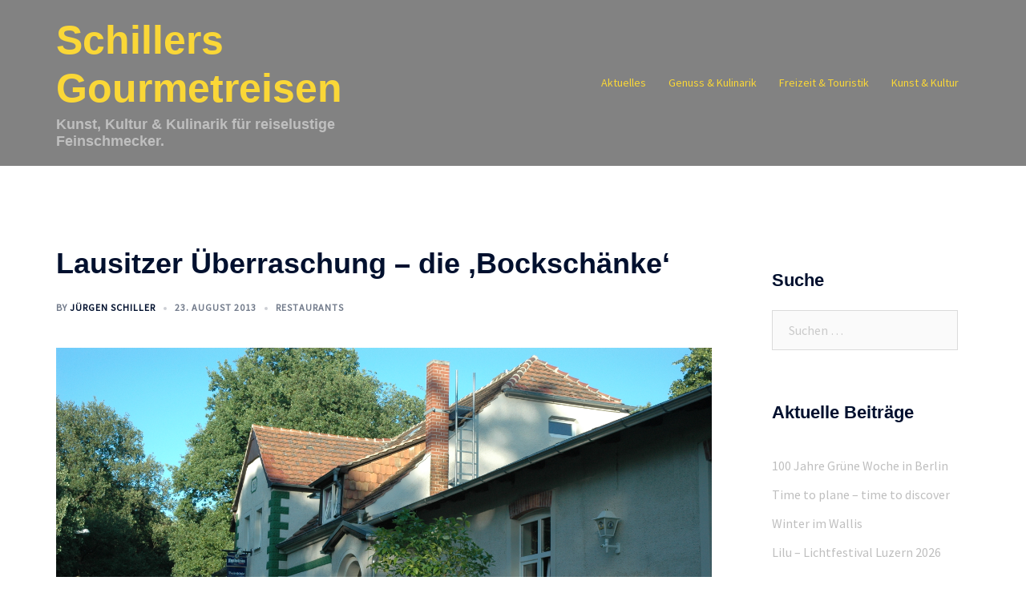

--- FILE ---
content_type: text/html; charset=UTF-8
request_url: https://www.schillers-gourmetreisen.de/lausitzer-uberraschung-die-bockschanke/
body_size: 23001
content:
<!DOCTYPE html>
<html lang="de">
<head>
<meta charset="UTF-8">
<meta name="viewport" content="width=device-width, initial-scale=1">
<link rel="profile" href="http://gmpg.org/xfn/11">
<link rel="pingback" href="https://www.schillers-gourmetreisen.de/xmlrpc.php">

<title>Lausitzer Überraschung &#8211; die &#8218;Bockschänke&#8216; &#8211; Schillers Gourmetreisen</title>
<meta name='robots' content='max-image-preview:large' />
<link rel='dns-prefetch' href='//fonts.googleapis.com' />
<link rel="alternate" type="application/rss+xml" title="Schillers Gourmetreisen &raquo; Feed" href="https://www.schillers-gourmetreisen.de/feed/" />
<link rel="alternate" type="application/rss+xml" title="Schillers Gourmetreisen &raquo; Kommentar-Feed" href="https://www.schillers-gourmetreisen.de/comments/feed/" />
<link rel="alternate" title="oEmbed (JSON)" type="application/json+oembed" href="https://www.schillers-gourmetreisen.de/wp-json/oembed/1.0/embed?url=https%3A%2F%2Fwww.schillers-gourmetreisen.de%2Flausitzer-uberraschung-die-bockschanke%2F" />
<link rel="alternate" title="oEmbed (XML)" type="text/xml+oembed" href="https://www.schillers-gourmetreisen.de/wp-json/oembed/1.0/embed?url=https%3A%2F%2Fwww.schillers-gourmetreisen.de%2Flausitzer-uberraschung-die-bockschanke%2F&#038;format=xml" />
<style id='wp-img-auto-sizes-contain-inline-css' type='text/css'>
img:is([sizes=auto i],[sizes^="auto," i]){contain-intrinsic-size:3000px 1500px}
/*# sourceURL=wp-img-auto-sizes-contain-inline-css */
</style>
<link rel='stylesheet' id='sydney-bootstrap-css' href='https://www.schillers-gourmetreisen.de/wp-content/themes/sydney/css/bootstrap/bootstrap.min.css?ver=1' type='text/css' media='all' />
<style id='wp-emoji-styles-inline-css' type='text/css'>

	img.wp-smiley, img.emoji {
		display: inline !important;
		border: none !important;
		box-shadow: none !important;
		height: 1em !important;
		width: 1em !important;
		margin: 0 0.07em !important;
		vertical-align: -0.1em !important;
		background: none !important;
		padding: 0 !important;
	}
/*# sourceURL=wp-emoji-styles-inline-css */
</style>
<style id='wp-block-library-inline-css' type='text/css'>
:root{--wp-block-synced-color:#7a00df;--wp-block-synced-color--rgb:122,0,223;--wp-bound-block-color:var(--wp-block-synced-color);--wp-editor-canvas-background:#ddd;--wp-admin-theme-color:#007cba;--wp-admin-theme-color--rgb:0,124,186;--wp-admin-theme-color-darker-10:#006ba1;--wp-admin-theme-color-darker-10--rgb:0,107,160.5;--wp-admin-theme-color-darker-20:#005a87;--wp-admin-theme-color-darker-20--rgb:0,90,135;--wp-admin-border-width-focus:2px}@media (min-resolution:192dpi){:root{--wp-admin-border-width-focus:1.5px}}.wp-element-button{cursor:pointer}:root .has-very-light-gray-background-color{background-color:#eee}:root .has-very-dark-gray-background-color{background-color:#313131}:root .has-very-light-gray-color{color:#eee}:root .has-very-dark-gray-color{color:#313131}:root .has-vivid-green-cyan-to-vivid-cyan-blue-gradient-background{background:linear-gradient(135deg,#00d084,#0693e3)}:root .has-purple-crush-gradient-background{background:linear-gradient(135deg,#34e2e4,#4721fb 50%,#ab1dfe)}:root .has-hazy-dawn-gradient-background{background:linear-gradient(135deg,#faaca8,#dad0ec)}:root .has-subdued-olive-gradient-background{background:linear-gradient(135deg,#fafae1,#67a671)}:root .has-atomic-cream-gradient-background{background:linear-gradient(135deg,#fdd79a,#004a59)}:root .has-nightshade-gradient-background{background:linear-gradient(135deg,#330968,#31cdcf)}:root .has-midnight-gradient-background{background:linear-gradient(135deg,#020381,#2874fc)}:root{--wp--preset--font-size--normal:16px;--wp--preset--font-size--huge:42px}.has-regular-font-size{font-size:1em}.has-larger-font-size{font-size:2.625em}.has-normal-font-size{font-size:var(--wp--preset--font-size--normal)}.has-huge-font-size{font-size:var(--wp--preset--font-size--huge)}.has-text-align-center{text-align:center}.has-text-align-left{text-align:left}.has-text-align-right{text-align:right}.has-fit-text{white-space:nowrap!important}#end-resizable-editor-section{display:none}.aligncenter{clear:both}.items-justified-left{justify-content:flex-start}.items-justified-center{justify-content:center}.items-justified-right{justify-content:flex-end}.items-justified-space-between{justify-content:space-between}.screen-reader-text{border:0;clip-path:inset(50%);height:1px;margin:-1px;overflow:hidden;padding:0;position:absolute;width:1px;word-wrap:normal!important}.screen-reader-text:focus{background-color:#ddd;clip-path:none;color:#444;display:block;font-size:1em;height:auto;left:5px;line-height:normal;padding:15px 23px 14px;text-decoration:none;top:5px;width:auto;z-index:100000}html :where(.has-border-color){border-style:solid}html :where([style*=border-top-color]){border-top-style:solid}html :where([style*=border-right-color]){border-right-style:solid}html :where([style*=border-bottom-color]){border-bottom-style:solid}html :where([style*=border-left-color]){border-left-style:solid}html :where([style*=border-width]){border-style:solid}html :where([style*=border-top-width]){border-top-style:solid}html :where([style*=border-right-width]){border-right-style:solid}html :where([style*=border-bottom-width]){border-bottom-style:solid}html :where([style*=border-left-width]){border-left-style:solid}html :where(img[class*=wp-image-]){height:auto;max-width:100%}:where(figure){margin:0 0 1em}html :where(.is-position-sticky){--wp-admin--admin-bar--position-offset:var(--wp-admin--admin-bar--height,0px)}@media screen and (max-width:600px){html :where(.is-position-sticky){--wp-admin--admin-bar--position-offset:0px}}

/*# sourceURL=wp-block-library-inline-css */
</style><style id='global-styles-inline-css' type='text/css'>
:root{--wp--preset--aspect-ratio--square: 1;--wp--preset--aspect-ratio--4-3: 4/3;--wp--preset--aspect-ratio--3-4: 3/4;--wp--preset--aspect-ratio--3-2: 3/2;--wp--preset--aspect-ratio--2-3: 2/3;--wp--preset--aspect-ratio--16-9: 16/9;--wp--preset--aspect-ratio--9-16: 9/16;--wp--preset--color--black: #000000;--wp--preset--color--cyan-bluish-gray: #abb8c3;--wp--preset--color--white: #ffffff;--wp--preset--color--pale-pink: #f78da7;--wp--preset--color--vivid-red: #cf2e2e;--wp--preset--color--luminous-vivid-orange: #ff6900;--wp--preset--color--luminous-vivid-amber: #fcb900;--wp--preset--color--light-green-cyan: #7bdcb5;--wp--preset--color--vivid-green-cyan: #00d084;--wp--preset--color--pale-cyan-blue: #8ed1fc;--wp--preset--color--vivid-cyan-blue: #0693e3;--wp--preset--color--vivid-purple: #9b51e0;--wp--preset--gradient--vivid-cyan-blue-to-vivid-purple: linear-gradient(135deg,rgb(6,147,227) 0%,rgb(155,81,224) 100%);--wp--preset--gradient--light-green-cyan-to-vivid-green-cyan: linear-gradient(135deg,rgb(122,220,180) 0%,rgb(0,208,130) 100%);--wp--preset--gradient--luminous-vivid-amber-to-luminous-vivid-orange: linear-gradient(135deg,rgb(252,185,0) 0%,rgb(255,105,0) 100%);--wp--preset--gradient--luminous-vivid-orange-to-vivid-red: linear-gradient(135deg,rgb(255,105,0) 0%,rgb(207,46,46) 100%);--wp--preset--gradient--very-light-gray-to-cyan-bluish-gray: linear-gradient(135deg,rgb(238,238,238) 0%,rgb(169,184,195) 100%);--wp--preset--gradient--cool-to-warm-spectrum: linear-gradient(135deg,rgb(74,234,220) 0%,rgb(151,120,209) 20%,rgb(207,42,186) 40%,rgb(238,44,130) 60%,rgb(251,105,98) 80%,rgb(254,248,76) 100%);--wp--preset--gradient--blush-light-purple: linear-gradient(135deg,rgb(255,206,236) 0%,rgb(152,150,240) 100%);--wp--preset--gradient--blush-bordeaux: linear-gradient(135deg,rgb(254,205,165) 0%,rgb(254,45,45) 50%,rgb(107,0,62) 100%);--wp--preset--gradient--luminous-dusk: linear-gradient(135deg,rgb(255,203,112) 0%,rgb(199,81,192) 50%,rgb(65,88,208) 100%);--wp--preset--gradient--pale-ocean: linear-gradient(135deg,rgb(255,245,203) 0%,rgb(182,227,212) 50%,rgb(51,167,181) 100%);--wp--preset--gradient--electric-grass: linear-gradient(135deg,rgb(202,248,128) 0%,rgb(113,206,126) 100%);--wp--preset--gradient--midnight: linear-gradient(135deg,rgb(2,3,129) 0%,rgb(40,116,252) 100%);--wp--preset--font-size--small: 13px;--wp--preset--font-size--medium: 20px;--wp--preset--font-size--large: 36px;--wp--preset--font-size--x-large: 42px;--wp--preset--spacing--20: 0.44rem;--wp--preset--spacing--30: 0.67rem;--wp--preset--spacing--40: 1rem;--wp--preset--spacing--50: 1.5rem;--wp--preset--spacing--60: 2.25rem;--wp--preset--spacing--70: 3.38rem;--wp--preset--spacing--80: 5.06rem;--wp--preset--shadow--natural: 6px 6px 9px rgba(0, 0, 0, 0.2);--wp--preset--shadow--deep: 12px 12px 50px rgba(0, 0, 0, 0.4);--wp--preset--shadow--sharp: 6px 6px 0px rgba(0, 0, 0, 0.2);--wp--preset--shadow--outlined: 6px 6px 0px -3px rgb(255, 255, 255), 6px 6px rgb(0, 0, 0);--wp--preset--shadow--crisp: 6px 6px 0px rgb(0, 0, 0);}:where(.is-layout-flex){gap: 0.5em;}:where(.is-layout-grid){gap: 0.5em;}body .is-layout-flex{display: flex;}.is-layout-flex{flex-wrap: wrap;align-items: center;}.is-layout-flex > :is(*, div){margin: 0;}body .is-layout-grid{display: grid;}.is-layout-grid > :is(*, div){margin: 0;}:where(.wp-block-columns.is-layout-flex){gap: 2em;}:where(.wp-block-columns.is-layout-grid){gap: 2em;}:where(.wp-block-post-template.is-layout-flex){gap: 1.25em;}:where(.wp-block-post-template.is-layout-grid){gap: 1.25em;}.has-black-color{color: var(--wp--preset--color--black) !important;}.has-cyan-bluish-gray-color{color: var(--wp--preset--color--cyan-bluish-gray) !important;}.has-white-color{color: var(--wp--preset--color--white) !important;}.has-pale-pink-color{color: var(--wp--preset--color--pale-pink) !important;}.has-vivid-red-color{color: var(--wp--preset--color--vivid-red) !important;}.has-luminous-vivid-orange-color{color: var(--wp--preset--color--luminous-vivid-orange) !important;}.has-luminous-vivid-amber-color{color: var(--wp--preset--color--luminous-vivid-amber) !important;}.has-light-green-cyan-color{color: var(--wp--preset--color--light-green-cyan) !important;}.has-vivid-green-cyan-color{color: var(--wp--preset--color--vivid-green-cyan) !important;}.has-pale-cyan-blue-color{color: var(--wp--preset--color--pale-cyan-blue) !important;}.has-vivid-cyan-blue-color{color: var(--wp--preset--color--vivid-cyan-blue) !important;}.has-vivid-purple-color{color: var(--wp--preset--color--vivid-purple) !important;}.has-black-background-color{background-color: var(--wp--preset--color--black) !important;}.has-cyan-bluish-gray-background-color{background-color: var(--wp--preset--color--cyan-bluish-gray) !important;}.has-white-background-color{background-color: var(--wp--preset--color--white) !important;}.has-pale-pink-background-color{background-color: var(--wp--preset--color--pale-pink) !important;}.has-vivid-red-background-color{background-color: var(--wp--preset--color--vivid-red) !important;}.has-luminous-vivid-orange-background-color{background-color: var(--wp--preset--color--luminous-vivid-orange) !important;}.has-luminous-vivid-amber-background-color{background-color: var(--wp--preset--color--luminous-vivid-amber) !important;}.has-light-green-cyan-background-color{background-color: var(--wp--preset--color--light-green-cyan) !important;}.has-vivid-green-cyan-background-color{background-color: var(--wp--preset--color--vivid-green-cyan) !important;}.has-pale-cyan-blue-background-color{background-color: var(--wp--preset--color--pale-cyan-blue) !important;}.has-vivid-cyan-blue-background-color{background-color: var(--wp--preset--color--vivid-cyan-blue) !important;}.has-vivid-purple-background-color{background-color: var(--wp--preset--color--vivid-purple) !important;}.has-black-border-color{border-color: var(--wp--preset--color--black) !important;}.has-cyan-bluish-gray-border-color{border-color: var(--wp--preset--color--cyan-bluish-gray) !important;}.has-white-border-color{border-color: var(--wp--preset--color--white) !important;}.has-pale-pink-border-color{border-color: var(--wp--preset--color--pale-pink) !important;}.has-vivid-red-border-color{border-color: var(--wp--preset--color--vivid-red) !important;}.has-luminous-vivid-orange-border-color{border-color: var(--wp--preset--color--luminous-vivid-orange) !important;}.has-luminous-vivid-amber-border-color{border-color: var(--wp--preset--color--luminous-vivid-amber) !important;}.has-light-green-cyan-border-color{border-color: var(--wp--preset--color--light-green-cyan) !important;}.has-vivid-green-cyan-border-color{border-color: var(--wp--preset--color--vivid-green-cyan) !important;}.has-pale-cyan-blue-border-color{border-color: var(--wp--preset--color--pale-cyan-blue) !important;}.has-vivid-cyan-blue-border-color{border-color: var(--wp--preset--color--vivid-cyan-blue) !important;}.has-vivid-purple-border-color{border-color: var(--wp--preset--color--vivid-purple) !important;}.has-vivid-cyan-blue-to-vivid-purple-gradient-background{background: var(--wp--preset--gradient--vivid-cyan-blue-to-vivid-purple) !important;}.has-light-green-cyan-to-vivid-green-cyan-gradient-background{background: var(--wp--preset--gradient--light-green-cyan-to-vivid-green-cyan) !important;}.has-luminous-vivid-amber-to-luminous-vivid-orange-gradient-background{background: var(--wp--preset--gradient--luminous-vivid-amber-to-luminous-vivid-orange) !important;}.has-luminous-vivid-orange-to-vivid-red-gradient-background{background: var(--wp--preset--gradient--luminous-vivid-orange-to-vivid-red) !important;}.has-very-light-gray-to-cyan-bluish-gray-gradient-background{background: var(--wp--preset--gradient--very-light-gray-to-cyan-bluish-gray) !important;}.has-cool-to-warm-spectrum-gradient-background{background: var(--wp--preset--gradient--cool-to-warm-spectrum) !important;}.has-blush-light-purple-gradient-background{background: var(--wp--preset--gradient--blush-light-purple) !important;}.has-blush-bordeaux-gradient-background{background: var(--wp--preset--gradient--blush-bordeaux) !important;}.has-luminous-dusk-gradient-background{background: var(--wp--preset--gradient--luminous-dusk) !important;}.has-pale-ocean-gradient-background{background: var(--wp--preset--gradient--pale-ocean) !important;}.has-electric-grass-gradient-background{background: var(--wp--preset--gradient--electric-grass) !important;}.has-midnight-gradient-background{background: var(--wp--preset--gradient--midnight) !important;}.has-small-font-size{font-size: var(--wp--preset--font-size--small) !important;}.has-medium-font-size{font-size: var(--wp--preset--font-size--medium) !important;}.has-large-font-size{font-size: var(--wp--preset--font-size--large) !important;}.has-x-large-font-size{font-size: var(--wp--preset--font-size--x-large) !important;}
/*# sourceURL=global-styles-inline-css */
</style>

<style id='classic-theme-styles-inline-css' type='text/css'>
/*! This file is auto-generated */
.wp-block-button__link{color:#fff;background-color:#32373c;border-radius:9999px;box-shadow:none;text-decoration:none;padding:calc(.667em + 2px) calc(1.333em + 2px);font-size:1.125em}.wp-block-file__button{background:#32373c;color:#fff;text-decoration:none}
/*# sourceURL=/wp-includes/css/classic-themes.min.css */
</style>
<link rel='stylesheet' id='sydney-google-fonts-css' href='https://fonts.googleapis.com/css2?family=Source%20Sans%20Pro:wght@400&#038;display=swap' type='text/css' media='all' />
<link rel='stylesheet' id='sydney-style-min-css' href='https://www.schillers-gourmetreisen.de/wp-content/themes/sydney/css/styles.min.css?ver=20220919' type='text/css' media='all' />
<style id='sydney-style-min-inline-css' type='text/css'>
.site-header{background-color:rgba(117,117,117,0.9);}.woocommerce ul.products li.product{text-align:center;}html{scroll-behavior:smooth;}.header-image{background-size:cover;}.header-image{height:300px;}.llms-student-dashboard .llms-button-secondary:hover,.llms-button-action:hover,.read-more-gt,.widget-area .widget_fp_social a,#mainnav ul li a:hover,.sydney_contact_info_widget span,.roll-team .team-content .name,.roll-team .team-item .team-pop .team-social li:hover a,.roll-infomation li.address:before,.roll-infomation li.phone:before,.roll-infomation li.email:before,.roll-testimonials .name,.roll-button.border,.roll-button:hover,.roll-icon-list .icon i,.roll-icon-list .content h3 a:hover,.roll-icon-box.white .content h3 a,.roll-icon-box .icon i,.roll-icon-box .content h3 a:hover,.switcher-container .switcher-icon a:focus,.go-top:hover,.hentry .meta-post a:hover,#mainnav > ul > li > a.active,#mainnav > ul > li > a:hover,button:hover,input[type="button"]:hover,input[type="reset"]:hover,input[type="submit"]:hover,.text-color,.social-menu-widget a,.social-menu-widget a:hover,.archive .team-social li a,a,h1 a,h2 a,h3 a,h4 a,h5 a,h6 a,.classic-alt .meta-post a,.single .hentry .meta-post a,.content-area.modern .hentry .meta-post span:before,.content-area.modern .post-cat{color:#fad737}.llms-student-dashboard .llms-button-secondary,.llms-button-action,.woocommerce #respond input#submit,.woocommerce a.button,.woocommerce button.button,.woocommerce input.button,.project-filter li a.active,.project-filter li a:hover,.preloader .pre-bounce1,.preloader .pre-bounce2,.roll-team .team-item .team-pop,.roll-progress .progress-animate,.roll-socials li a:hover,.roll-project .project-item .project-pop,.roll-project .project-filter li.active,.roll-project .project-filter li:hover,.roll-button.light:hover,.roll-button.border:hover,.roll-button,.roll-icon-box.white .icon,.owl-theme .owl-controls .owl-page.active span,.owl-theme .owl-controls.clickable .owl-page:hover span,.go-top,.bottom .socials li:hover a,.sidebar .widget:before,.blog-pagination ul li.active,.blog-pagination ul li:hover a,.content-area .hentry:after,.text-slider .maintitle:after,.error-wrap #search-submit:hover,#mainnav .sub-menu li:hover > a,#mainnav ul li ul:after,button,input[type="button"],input[type="reset"],input[type="submit"],.panel-grid-cell .widget-title:after,.cart-amount{background-color:#fad737}.llms-student-dashboard .llms-button-secondary,.llms-student-dashboard .llms-button-secondary:hover,.llms-button-action,.llms-button-action:hover,.roll-socials li a:hover,.roll-socials li a,.roll-button.light:hover,.roll-button.border,.roll-button,.roll-icon-list .icon,.roll-icon-box .icon,.owl-theme .owl-controls .owl-page span,.comment .comment-detail,.widget-tags .tag-list a:hover,.blog-pagination ul li,.error-wrap #search-submit:hover,textarea:focus,input[type="text"]:focus,input[type="password"]:focus,input[type="datetime"]:focus,input[type="datetime-local"]:focus,input[type="date"]:focus,input[type="month"]:focus,input[type="time"]:focus,input[type="week"]:focus,input[type="number"]:focus,input[type="email"]:focus,input[type="url"]:focus,input[type="search"]:focus,input[type="tel"]:focus,input[type="color"]:focus,button,input[type="button"],input[type="reset"],input[type="submit"],.archive .team-social li a{border-color:#fad737}.sydney_contact_info_widget span{fill:#fad737;}.go-top:hover svg{stroke:#fad737;}.site-header.float-header{background-color:rgba(117,117,117,0.9);}@media only screen and (max-width:1024px){.site-header{background-color:#757575;}}#mainnav ul li a,#mainnav ul li::before{color:#fad737}#mainnav .sub-menu li a{color:#bfbfbf}#mainnav .sub-menu li a{background:#757575}.text-slider .maintitle,.text-slider .subtitle{color:#757575}body{color:#757575}#secondary{background-color:#ffffff}#secondary,#secondary a{color:#bfbfbf}.btn-menu .sydney-svg-icon{fill:#fad737}#mainnav ul li a:hover,.main-header #mainnav .menu > li > a:hover{color:#bfbfbf}.overlay{background-color:#757575}.page-wrap{padding-top:100px;}.page-wrap{padding-bottom:10px;}@media only screen and (max-width:1025px){.mobile-slide{display:block;}.slide-item{background-image:none !important;}.header-slider{}.slide-item{height:auto !important;}.slide-inner{min-height:initial;}}.go-top.show{border-radius:2px;bottom:10px;}.go-top.position-right{right:20px;}.go-top.position-left{left:20px;}.go-top{background-color:;}.go-top:hover{background-color:;}.go-top{color:;}.go-top svg{stroke:;}.go-top:hover{color:;}.go-top:hover svg{stroke:;}.go-top .sydney-svg-icon,.go-top .sydney-svg-icon svg{width:16px;height:16px;}.go-top{padding:15px;}.site-info{border-top:0;}.footer-widgets-grid{gap:30px;}@media (min-width:992px){.footer-widgets-grid{padding-top:95px;padding-bottom:95px;}}@media (min-width:576px) and (max-width:991px){.footer-widgets-grid{padding-top:60px;padding-bottom:60px;}}@media (max-width:575px){.footer-widgets-grid{padding-top:60px;padding-bottom:60px;}}@media (min-width:992px){.sidebar-column .widget .widget-title{font-size:22px;}}@media (min-width:576px) and (max-width:991px){.sidebar-column .widget .widget-title{font-size:22px;}}@media (max-width:575px){.sidebar-column .widget .widget-title{font-size:22px;}}.footer-widgets{background-color:#757575;}.sidebar-column .widget .widget-title{color:;}.sidebar-column .widget h1,.sidebar-column .widget h2,.sidebar-column .widget h3,.sidebar-column .widget h4,.sidebar-column .widget h5,.sidebar-column .widget h6{color:;}.sidebar-column .widget{color:#fad737;}.sidebar-column .widget a{color:;}.sidebar-column .widget a:hover{color:;}.site-footer{background-color:#757575;}.site-info,.site-info a{color:#fad737;}.site-info .sydney-svg-icon svg{fill:#fad737;}.site-info{padding-top:20px;padding-bottom:20px;}@media (min-width:992px){button,.roll-button,a.button,.wp-block-button__link,input[type="button"],input[type="reset"],input[type="submit"]{padding-top:12px;padding-bottom:12px;}}@media (min-width:576px) and (max-width:991px){button,.roll-button,a.button,.wp-block-button__link,input[type="button"],input[type="reset"],input[type="submit"]{padding-top:12px;padding-bottom:12px;}}@media (max-width:575px){button,.roll-button,a.button,.wp-block-button__link,input[type="button"],input[type="reset"],input[type="submit"]{padding-top:12px;padding-bottom:12px;}}@media (min-width:992px){button,.roll-button,a.button,.wp-block-button__link,input[type="button"],input[type="reset"],input[type="submit"]{padding-left:35px;padding-right:35px;}}@media (min-width:576px) and (max-width:991px){button,.roll-button,a.button,.wp-block-button__link,input[type="button"],input[type="reset"],input[type="submit"]{padding-left:35px;padding-right:35px;}}@media (max-width:575px){button,.roll-button,a.button,.wp-block-button__link,input[type="button"],input[type="reset"],input[type="submit"]{padding-left:35px;padding-right:35px;}}button,.roll-button,a.button,.wp-block-button__link,input[type="button"],input[type="reset"],input[type="submit"]{border-radius:0;}@media (min-width:992px){button,.roll-button,a.button,.wp-block-button__link,input[type="button"],input[type="reset"],input[type="submit"]{font-size:14px;}}@media (min-width:576px) and (max-width:991px){button,.roll-button,a.button,.wp-block-button__link,input[type="button"],input[type="reset"],input[type="submit"]{font-size:14px;}}@media (max-width:575px){button,.roll-button,a.button,.wp-block-button__link,input[type="button"],input[type="reset"],input[type="submit"]{font-size:14px;}}button,.roll-button,a.button,.wp-block-button__link,input[type="button"],input[type="reset"],input[type="submit"]{text-transform:uppercase;}button,div.wpforms-container-full .wpforms-form input[type=submit],div.wpforms-container-full .wpforms-form button[type=submit],div.wpforms-container-full .wpforms-form .wpforms-page-button,.roll-button,a.button,.wp-block-button__link,input[type="button"],input[type="reset"],input[type="submit"]{background-color:;}button:hover,div.wpforms-container-full .wpforms-form input[type=submit]:hover,div.wpforms-container-full .wpforms-form button[type=submit]:hover,div.wpforms-container-full .wpforms-form .wpforms-page-button:hover,.roll-button:hover,a.button:hover,.wp-block-button__link:hover,input[type="button"]:hover,input[type="reset"]:hover,input[type="submit"]:hover{background-color:;}button,div.wpforms-container-full .wpforms-form input[type=submit],div.wpforms-container-full .wpforms-form button[type=submit],div.wpforms-container-full .wpforms-form .wpforms-page-button,.checkout-button.button,a.button,.wp-block-button__link,input[type="button"],input[type="reset"],input[type="submit"]{color:;}button:hover,div.wpforms-container-full .wpforms-form input[type=submit]:hover,div.wpforms-container-full .wpforms-form button[type=submit]:hover,div.wpforms-container-full .wpforms-form .wpforms-page-button:hover,.roll-button:hover,a.button:hover,.wp-block-button__link:hover,input[type="button"]:hover,input[type="reset"]:hover,input[type="submit"]:hover{color:;}.is-style-outline .wp-block-button__link,div.wpforms-container-full .wpforms-form input[type=submit],div.wpforms-container-full .wpforms-form button[type=submit],div.wpforms-container-full .wpforms-form .wpforms-page-button,.roll-button,.wp-block-button__link.is-style-outline,button,a.button,.wp-block-button__link,input[type="button"],input[type="reset"],input[type="submit"]{border-color:;}button:hover,div.wpforms-container-full .wpforms-form input[type=submit]:hover,div.wpforms-container-full .wpforms-form button[type=submit]:hover,div.wpforms-container-full .wpforms-form .wpforms-page-button:hover,.roll-button:hover,a.button:hover,.wp-block-button__link:hover,input[type="button"]:hover,input[type="reset"]:hover,input[type="submit"]:hover{border-color:;}.posts-layout .list-image{width:30%;}.posts-layout .list-content{width:70%;}.content-area:not(.layout4):not(.layout6) .posts-layout .entry-thumb{margin:0 0 24px 0;}.layout4 .entry-thumb,.layout6 .entry-thumb{margin:0 24px 0 0;}.layout6 article:nth-of-type(even) .list-image .entry-thumb{margin:0 0 0 24px;}.posts-layout .entry-header{margin-bottom:24px;}.posts-layout .entry-meta.below-excerpt{margin:15px 0 0;}.posts-layout .entry-meta.above-title{margin:0 0 15px;}.single .entry-header .entry-title{color:;}.single .entry-header .entry-meta,.single .entry-header .entry-meta a{color:;}@media (min-width:992px){.single .entry-meta{font-size:12px;}}@media (min-width:576px) and (max-width:991px){.single .entry-meta{font-size:12px;}}@media (max-width:575px){.single .entry-meta{font-size:12px;}}@media (min-width:992px){.single .entry-header .entry-title{font-size:36px;}}@media (min-width:576px) and (max-width:991px){.single .entry-header .entry-title{font-size:32px;}}@media (max-width:575px){.single .entry-header .entry-title{font-size:32px;}}.posts-layout .entry-post{color:#233452;}.posts-layout .entry-title a{color:#00102E;}.posts-layout .author,.posts-layout .entry-meta a{color:#737C8C;}@media (min-width:992px){.posts-layout .entry-post{font-size:16px;}}@media (min-width:576px) and (max-width:991px){.posts-layout .entry-post{font-size:16px;}}@media (max-width:575px){.posts-layout .entry-post{font-size:16px;}}@media (min-width:992px){.posts-layout .entry-meta{font-size:12px;}}@media (min-width:576px) and (max-width:991px){.posts-layout .entry-meta{font-size:12px;}}@media (max-width:575px){.posts-layout .entry-meta{font-size:12px;}}@media (min-width:992px){.posts-layout .entry-title{font-size:32px;}}@media (min-width:576px) and (max-width:991px){.posts-layout .entry-title{font-size:32px;}}@media (max-width:575px){.posts-layout .entry-title{font-size:32px;}}.single .entry-header{margin-bottom:40px;}.single .entry-thumb{margin-bottom:40px;}.single .entry-meta-above{margin-bottom:24px;}.single .entry-meta-below{margin-top:24px;}@media (min-width:992px){.custom-logo-link img{max-width:180px;}}@media (min-width:576px) and (max-width:991px){.custom-logo-link img{max-width:100px;}}@media (max-width:575px){.custom-logo-link img{max-width:100px;}}.main-header,.bottom-header-row{border-bottom:0 solid rgba(255,255,255,0.1);}.header_layout_3,.header_layout_4,.header_layout_5{border-bottom:1px solid rgba(255,255,255,0.1);}.main-header,.header-search-form{background-color:;}.main-header.sticky-active{background-color:;}.main-header .site-title a,.main-header .site-description,.main-header #mainnav .menu > li > a,.main-header .header-contact a{color:;}.main-header .sydney-svg-icon svg,.main-header .dropdown-symbol .sydney-svg-icon svg{fill:;}.sticky-active .main-header .site-title a,.sticky-active .main-header .site-description,.sticky-active .main-header #mainnav .menu > li > a,.sticky-active .main-header .header-contact a,.sticky-active .main-header .logout-link,.sticky-active .main-header .html-item,.sticky-active .main-header .sydney-login-toggle{color:;}.sticky-active .main-header .sydney-svg-icon svg,.sticky-active .main-header .dropdown-symbol .sydney-svg-icon svg{fill:;}.bottom-header-row{background-color:;}.bottom-header-row,.bottom-header-row .header-contact a,.bottom-header-row #mainnav .menu > li > a{color:;}.bottom-header-row #mainnav .menu > li > a:hover{color:;}.bottom-header-row .header-item svg,.dropdown-symbol .sydney-svg-icon svg{fill:;}.main-header .main-header-inner,.main-header .top-header-row{padding-top:15px;padding-bottom:15px;}.bottom-header-inner{padding-top:15px;padding-bottom:15px;}.bottom-header-row #mainnav ul ul li,.main-header #mainnav ul ul li{background-color:;}.bottom-header-row #mainnav ul ul li a,.bottom-header-row #mainnav ul ul li:hover a,.main-header #mainnav ul ul li:hover a,.main-header #mainnav ul ul li a{color:;}.bottom-header-row #mainnav ul ul li svg,.main-header #mainnav ul ul li svg{fill:;}.main-header-cart .count-number{color:;}.main-header-cart .widget_shopping_cart .widgettitle:after,.main-header-cart .widget_shopping_cart .woocommerce-mini-cart__buttons:before{background-color:rgba(33,33,33,0.9);}.sydney-offcanvas-menu .mainnav ul li{text-align:left;}.sydney-offcanvas-menu .mainnav a{padding:10px 0;}#masthead-mobile{background-color:;}#masthead-mobile .site-description,#masthead-mobile a:not(.button){color:;}#masthead-mobile svg{fill:;}.mobile-header{padding-top:15px;padding-bottom:15px;}.sydney-offcanvas-menu{background-color:;}.sydney-offcanvas-menu,.sydney-offcanvas-menu #mainnav a:not(.button),.sydney-offcanvas-menu a:not(.button){color:;}.sydney-offcanvas-menu svg,.sydney-offcanvas-menu .dropdown-symbol .sydney-svg-icon svg{fill:;}@media (min-width:992px){.site-logo{max-height:100px;}}@media (min-width:576px) and (max-width:991px){.site-logo{max-height:100px;}}@media (max-width:575px){.site-logo{max-height:100px;}}.site-title a,.site-title a:visited,.main-header .site-title a,.main-header .site-title a:visited{color:#fad737}.site-description,.main-header .site-description{color:#bfbfbf}@media (min-width:992px){.site-title{font-size:50px;}}@media (min-width:576px) and (max-width:991px){.site-title{font-size:24px;}}@media (max-width:575px){.site-title{font-size:20px;}}@media (min-width:992px){.site-description{font-size:18px;}}@media (min-width:576px) and (max-width:991px){.site-description{font-size:16px;}}@media (max-width:575px){.site-description{font-size:16px;}}body{font-family:Source Sans Pro,sans-serif;font-weight:regular;}h1,h2,h3,h4,h5,h6,.site-title{text-decoration:;text-transform:;font-style:;line-height:1.2;letter-spacing:px;}@media (min-width:992px){h1:not(.site-title){font-size:52px;}}@media (min-width:576px) and (max-width:991px){h1:not(.site-title){font-size:42px;}}@media (max-width:575px){h1:not(.site-title){font-size:32px;}}@media (min-width:992px){h2{font-size:42px;}}@media (min-width:576px) and (max-width:991px){h2{font-size:32px;}}@media (max-width:575px){h2{font-size:24px;}}@media (min-width:992px){h3{font-size:18px;}}@media (min-width:576px) and (max-width:991px){h3{font-size:24px;}}@media (max-width:575px){h3{font-size:20px;}}@media (min-width:992px){h4{font-size:25px;}}@media (min-width:576px) and (max-width:991px){h4{font-size:18px;}}@media (max-width:575px){h4{font-size:16px;}}@media (min-width:992px){h5{font-size:20px;}}@media (min-width:576px) and (max-width:991px){h5{font-size:16px;}}@media (max-width:575px){h5{font-size:16px;}}@media (min-width:992px){h6{font-size:18px;}}@media (min-width:576px) and (max-width:991px){h6{font-size:16px;}}@media (max-width:575px){h6{font-size:16px;}}p,.posts-layout .entry-post{text-decoration:}body,.posts-layout .entry-post{text-transform:;font-style:;line-height:1.68;letter-spacing:px;}@media (min-width:992px){body{font-size:16px;}}@media (min-width:576px) and (max-width:991px){body{font-size:16px;}}@media (max-width:575px){body{font-size:16px;}}@media (min-width:992px){.woocommerce div.product .product-gallery-summary .entry-title{font-size:32px;}}@media (min-width:576px) and (max-width:991px){.woocommerce div.product .product-gallery-summary .entry-title{font-size:32px;}}@media (max-width:575px){.woocommerce div.product .product-gallery-summary .entry-title{font-size:32px;}}@media (min-width:992px){.woocommerce div.product .product-gallery-summary .price .amount{font-size:24px;}}@media (min-width:576px) and (max-width:991px){.woocommerce div.product .product-gallery-summary .price .amount{font-size:24px;}}@media (max-width:575px){.woocommerce div.product .product-gallery-summary .price .amount{font-size:24px;}}.woocommerce ul.products li.product .col-md-7 > *,.woocommerce ul.products li.product .col-md-8 > *,.woocommerce ul.products li.product > *{margin-bottom:12px;}.wc-block-grid__product-onsale,span.onsale{border-radius:0;top:20px!important;left:20px!important;}.wc-block-grid__product-onsale,.products span.onsale{left:auto!important;right:20px;}.wc-block-grid__product-onsale,span.onsale{color:;}.wc-block-grid__product-onsale,span.onsale{background-color:;}ul.wc-block-grid__products li.wc-block-grid__product .wc-block-grid__product-title,ul.wc-block-grid__products li.wc-block-grid__product .woocommerce-loop-product__title,ul.wc-block-grid__products li.product .wc-block-grid__product-title,ul.wc-block-grid__products li.product .woocommerce-loop-product__title,ul.products li.wc-block-grid__product .wc-block-grid__product-title,ul.products li.wc-block-grid__product .woocommerce-loop-product__title,ul.products li.product .wc-block-grid__product-title,ul.products li.product .woocommerce-loop-product__title,ul.products li.product .woocommerce-loop-category__title,.woocommerce-loop-product__title .botiga-wc-loop-product__title{color:;}a.wc-forward:not(.checkout-button){color:;}a.wc-forward:not(.checkout-button):hover{color:;}.woocommerce-pagination li .page-numbers:hover{color:;}.woocommerce-sorting-wrapper{border-color:rgba(33,33,33,0.9);}ul.products li.product-category .woocommerce-loop-category__title{text-align:center;}ul.products li.product-category > a,ul.products li.product-category > a > img{border-radius:0;}.entry-content a:not(.button){color:;}.entry-content a:not(.button):hover{color:;}h1{color:;}h2{color:;}h3{color:;}h4{color:;}h5{color:;}h6{color:;}div.wpforms-container-full .wpforms-form input[type=date],div.wpforms-container-full .wpforms-form input[type=datetime],div.wpforms-container-full .wpforms-form input[type=datetime-local],div.wpforms-container-full .wpforms-form input[type=email],div.wpforms-container-full .wpforms-form input[type=month],div.wpforms-container-full .wpforms-form input[type=number],div.wpforms-container-full .wpforms-form input[type=password],div.wpforms-container-full .wpforms-form input[type=range],div.wpforms-container-full .wpforms-form input[type=search],div.wpforms-container-full .wpforms-form input[type=tel],div.wpforms-container-full .wpforms-form input[type=text],div.wpforms-container-full .wpforms-form input[type=time],div.wpforms-container-full .wpforms-form input[type=url],div.wpforms-container-full .wpforms-form input[type=week],div.wpforms-container-full .wpforms-form select,div.wpforms-container-full .wpforms-form textarea,input[type="text"],input[type="email"],input[type="url"],input[type="password"],input[type="search"],input[type="number"],input[type="tel"],input[type="range"],input[type="date"],input[type="month"],input[type="week"],input[type="time"],input[type="datetime"],input[type="datetime-local"],input[type="color"],textarea,select,.woocommerce .select2-container .select2-selection--single,.woocommerce-page .select2-container .select2-selection--single,input[type="text"]:focus,input[type="email"]:focus,input[type="url"]:focus,input[type="password"]:focus,input[type="search"]:focus,input[type="number"]:focus,input[type="tel"]:focus,input[type="range"]:focus,input[type="date"]:focus,input[type="month"]:focus,input[type="week"]:focus,input[type="time"]:focus,input[type="datetime"]:focus,input[type="datetime-local"]:focus,input[type="color"]:focus,textarea:focus,select:focus,.woocommerce .select2-container .select2-selection--single:focus,.woocommerce-page .select2-container .select2-selection--single:focus,.select2-container--default .select2-selection--single .select2-selection__rendered,.wp-block-search .wp-block-search__input,.wp-block-search .wp-block-search__input:focus{color:;}div.wpforms-container-full .wpforms-form input[type=date],div.wpforms-container-full .wpforms-form input[type=datetime],div.wpforms-container-full .wpforms-form input[type=datetime-local],div.wpforms-container-full .wpforms-form input[type=email],div.wpforms-container-full .wpforms-form input[type=month],div.wpforms-container-full .wpforms-form input[type=number],div.wpforms-container-full .wpforms-form input[type=password],div.wpforms-container-full .wpforms-form input[type=range],div.wpforms-container-full .wpforms-form input[type=search],div.wpforms-container-full .wpforms-form input[type=tel],div.wpforms-container-full .wpforms-form input[type=text],div.wpforms-container-full .wpforms-form input[type=time],div.wpforms-container-full .wpforms-form input[type=url],div.wpforms-container-full .wpforms-form input[type=week],div.wpforms-container-full .wpforms-form select,div.wpforms-container-full .wpforms-form textarea,input[type="text"],input[type="email"],input[type="url"],input[type="password"],input[type="search"],input[type="number"],input[type="tel"],input[type="range"],input[type="date"],input[type="month"],input[type="week"],input[type="time"],input[type="datetime"],input[type="datetime-local"],input[type="color"],textarea,select,.woocommerce .select2-container .select2-selection--single,.woocommerce-page .select2-container .select2-selection--single,.woocommerce-cart .woocommerce-cart-form .actions .coupon input[type="text"]{background-color:;}div.wpforms-container-full .wpforms-form input[type=date],div.wpforms-container-full .wpforms-form input[type=datetime],div.wpforms-container-full .wpforms-form input[type=datetime-local],div.wpforms-container-full .wpforms-form input[type=email],div.wpforms-container-full .wpforms-form input[type=month],div.wpforms-container-full .wpforms-form input[type=number],div.wpforms-container-full .wpforms-form input[type=password],div.wpforms-container-full .wpforms-form input[type=range],div.wpforms-container-full .wpforms-form input[type=search],div.wpforms-container-full .wpforms-form input[type=tel],div.wpforms-container-full .wpforms-form input[type=text],div.wpforms-container-full .wpforms-form input[type=time],div.wpforms-container-full .wpforms-form input[type=url],div.wpforms-container-full .wpforms-form input[type=week],div.wpforms-container-full .wpforms-form select,div.wpforms-container-full .wpforms-form textarea,input[type="text"],input[type="email"],input[type="url"],input[type="password"],input[type="search"],input[type="number"],input[type="tel"],input[type="range"],input[type="date"],input[type="month"],input[type="week"],input[type="time"],input[type="datetime"],input[type="datetime-local"],input[type="color"],textarea,select,.woocommerce .select2-container .select2-selection--single,.woocommerce-page .select2-container .select2-selection--single,.woocommerce-account fieldset,.woocommerce-account .woocommerce-form-login,.woocommerce-account .woocommerce-form-register,.woocommerce-cart .woocommerce-cart-form .actions .coupon input[type="text"],.wp-block-search .wp-block-search__input{border-color:;}input::placeholder{color:;opacity:1;}input:-ms-input-placeholder{color:;}input::-ms-input-placeholder{color:;}
/*# sourceURL=sydney-style-min-inline-css */
</style>
<link rel='stylesheet' id='sydney-style-css' href='https://www.schillers-gourmetreisen.de/wp-content/themes/sydney/style.css?ver=20220919' type='text/css' media='all' />
<link rel="https://api.w.org/" href="https://www.schillers-gourmetreisen.de/wp-json/" /><link rel="alternate" title="JSON" type="application/json" href="https://www.schillers-gourmetreisen.de/wp-json/wp/v2/posts/4228" /><link rel="EditURI" type="application/rsd+xml" title="RSD" href="https://www.schillers-gourmetreisen.de/xmlrpc.php?rsd" />
<meta name="generator" content="WordPress 6.9" />
<link rel="canonical" href="https://www.schillers-gourmetreisen.de/lausitzer-uberraschung-die-bockschanke/" />
<link rel='shortlink' href='https://www.schillers-gourmetreisen.de/?p=4228' />
			<style>
				.sydney-svg-icon {
					display: inline-block;
					width: 16px;
					height: 16px;
					vertical-align: middle;
					line-height: 1;
				}
				.team-item .team-social li .sydney-svg-icon {
					width: 14px;
				}
				.roll-team:not(.style1) .team-item .team-social li .sydney-svg-icon {
					fill: #fff;
				}
				.team-item .team-social li:hover .sydney-svg-icon {
					fill: #000;
				}
				.team_hover_edits .team-social li a .sydney-svg-icon {
					fill: #000;
				}
				.team_hover_edits .team-social li:hover a .sydney-svg-icon {
					fill: #fff;
				}	
				.single-sydney-projects .entry-thumb {
					text-align: left;
				}	

			</style>
		<link rel="preconnect" href="//fonts.googleapis.com"><link rel="preconnect" href="https://fonts.gstatic.com" crossorigin><link rel="icon" href="https://www.schillers-gourmetreisen.de/wp-content/uploads/2019/01/logo-4-Orange-a-300-150x98.jpg" sizes="32x32" />
<link rel="icon" href="https://www.schillers-gourmetreisen.de/wp-content/uploads/2019/01/logo-4-Orange-a-300.jpg" sizes="192x192" />
<link rel="apple-touch-icon" href="https://www.schillers-gourmetreisen.de/wp-content/uploads/2019/01/logo-4-Orange-a-300.jpg" />
<meta name="msapplication-TileImage" content="https://www.schillers-gourmetreisen.de/wp-content/uploads/2019/01/logo-4-Orange-a-300.jpg" />
</head>

<body class="wp-singular post-template-default single single-post postid-4228 single-format-standard wp-theme-sydney group-blog menu-inline" >

<span id="toptarget"></span>

	<div class="preloader">
	    <div class="spinner">
	        <div class="pre-bounce1"></div>
	        <div class="pre-bounce2"></div>
	    </div>
	</div>
	

<div id="page" class="hfeed site">
	<a class="skip-link screen-reader-text" href="#content">Zum Inhalt springen</a>

	<div class="header-clone"></div>	

				<header id="masthead" class="site-header" role="banner" >
				<div class="header-wrap">
					<div class="container">
						<div class="row">
							<div class="col-md-4 col-sm-8 col-xs-12">
															<h1 class="site-title"><a href="https://www.schillers-gourmetreisen.de/" rel="home">Schillers Gourmetreisen</a></h1>
								<h2 class="site-description">Kunst, Kultur &amp; Kulinarik für reiselustige Feinschmecker.</h2>	        
														</div>
							<div class="col-md-8 col-sm-4 col-xs-12">
								<div class="btn-menu" aria-expanded="false" ><i class="sydney-svg-icon"><svg xmlns="http://www.w3.org/2000/svg" viewBox="0 0 448 512"><path d="M16 132h416c8.837 0 16-7.163 16-16V76c0-8.837-7.163-16-16-16H16C7.163 60 0 67.163 0 76v40c0 8.837 7.163 16 16 16zm0 160h416c8.837 0 16-7.163 16-16v-40c0-8.837-7.163-16-16-16H16c-8.837 0-16 7.163-16 16v40c0 8.837 7.163 16 16 16zm0 160h416c8.837 0 16-7.163 16-16v-40c0-8.837-7.163-16-16-16H16c-8.837 0-16 7.163-16 16v40c0 8.837 7.163 16 16 16z" /></svg></i></div>
								<nav id="mainnav" class="mainnav" role="navigation"  >
									<div class="menu-header-menue-container"><ul id="menu-header-menue" class="menu"><li id="menu-item-8051" class="menu-item menu-item-type-taxonomy menu-item-object-category menu-item-8051"><a href="https://www.schillers-gourmetreisen.de/category/aktuelles/">Aktuelles</a></li>
<li id="menu-item-8136" class="menu-item menu-item-type-taxonomy menu-item-object-category current-post-ancestor menu-item-has-children menu-item-8136"><a href="https://www.schillers-gourmetreisen.de/category/genussundkulinarik/">Genuss &#038; Kulinarik</a>
<ul class="sub-menu">
	<li id="menu-item-7641" class="menu-item menu-item-type-taxonomy menu-item-object-category menu-item-7641"><a href="https://www.schillers-gourmetreisen.de/category/genussundkulinarik/foodtrends/">Foodtrends</a></li>
	<li id="menu-item-7639" class="menu-item menu-item-type-taxonomy menu-item-object-category menu-item-7639"><a href="https://www.schillers-gourmetreisen.de/category/genussundkulinarik/kostproben/">Kostproben</a></li>
	<li id="menu-item-7622" class="menu-item menu-item-type-taxonomy menu-item-object-category current-post-ancestor current-menu-parent current-post-parent menu-item-7622"><a href="https://www.schillers-gourmetreisen.de/category/genussundkulinarik/restaurants/">Restaurants</a></li>
	<li id="menu-item-7638" class="menu-item menu-item-type-taxonomy menu-item-object-category menu-item-7638"><a href="https://www.schillers-gourmetreisen.de/category/genussundkulinarik/weine-und-co/">Weine &#038; co.</a></li>
</ul>
</li>
<li id="menu-item-8135" class="menu-item menu-item-type-taxonomy menu-item-object-category menu-item-has-children menu-item-8135"><a href="https://www.schillers-gourmetreisen.de/category/freizeitundtouristik/">Freizeit &#038; Touristik</a>
<ul class="sub-menu">
	<li id="menu-item-7624" class="menu-item menu-item-type-taxonomy menu-item-object-category menu-item-7624"><a href="https://www.schillers-gourmetreisen.de/category/freizeitundtouristik/hotels/">Hotels</a></li>
	<li id="menu-item-7918" class="menu-item menu-item-type-taxonomy menu-item-object-category menu-item-7918"><a href="https://www.schillers-gourmetreisen.de/category/freizeitundtouristik/laender-regionen/">Länder &#038; Regionen</a></li>
	<li id="menu-item-7642" class="menu-item menu-item-type-taxonomy menu-item-object-category menu-item-7642"><a href="https://www.schillers-gourmetreisen.de/category/freizeitundtouristik/lifestyle/">Lifestyle</a></li>
	<li id="menu-item-7858" class="menu-item menu-item-type-taxonomy menu-item-object-category menu-item-7858"><a href="https://www.schillers-gourmetreisen.de/category/freizeitundtouristik/reisenundtouren/">Reisen &#038; Touren</a></li>
</ul>
</li>
<li id="menu-item-8137" class="menu-item menu-item-type-taxonomy menu-item-object-category menu-item-has-children menu-item-8137"><a href="https://www.schillers-gourmetreisen.de/category/kunst-und-kultur/">Kunst &#038; Kultur</a>
<ul class="sub-menu">
	<li id="menu-item-7631" class="menu-item menu-item-type-taxonomy menu-item-object-category menu-item-has-children menu-item-7631"><a href="https://www.schillers-gourmetreisen.de/category/kunst-und-kultur/buecher/">Bücher</a>
	<ul class="sub-menu">
		<li id="menu-item-7634" class="menu-item menu-item-type-taxonomy menu-item-object-category menu-item-7634"><a href="https://www.schillers-gourmetreisen.de/category/kunst-und-kultur/buecher/kochbucher/">Kochbücher</a></li>
	</ul>
</li>
	<li id="menu-item-7628" class="menu-item menu-item-type-taxonomy menu-item-object-category menu-item-7628"><a href="https://www.schillers-gourmetreisen.de/category/kunst-und-kultur/buehnen/">Bühnen</a></li>
	<li id="menu-item-7636" class="menu-item menu-item-type-taxonomy menu-item-object-category menu-item-7636"><a href="https://www.schillers-gourmetreisen.de/category/kunst-und-kultur/kino/">Kino</a></li>
	<li id="menu-item-7635" class="menu-item menu-item-type-taxonomy menu-item-object-category menu-item-7635"><a href="https://www.schillers-gourmetreisen.de/category/kunst-und-kultur/kunst/">Kunst</a></li>
	<li id="menu-item-7630" class="menu-item menu-item-type-taxonomy menu-item-object-category menu-item-7630"><a href="https://www.schillers-gourmetreisen.de/category/kunst-und-kultur/musik/">Musik</a></li>
</ul>
</li>
</ul></div>								</nav><!-- #site-navigation -->
							</div>
						</div>
					</div>
				</div>
			</header><!-- #masthead -->
			
	
	<div class="sydney-hero-area">
				<div class="header-image">
			<div class="overlay"></div>					</div>
		
			</div>

	
	<div id="content" class="page-wrap">
		<div class="content-wrapper container">
			<div class="row">	
	
	
	
	<div id="primary" class="content-area sidebar-right col-md-9 container-normal">

		
		<main id="main" class="post-wrap" role="main">

		
			

<article id="post-4228" class="post-4228 post type-post status-publish format-standard has-post-thumbnail hentry category-restaurants">
	<div class="content-inner">
	
	
		<header class="entry-header">
		
		<h1 class="title-post entry-title" >Lausitzer Überraschung &#8211; die &#8218;Bockschänke&#8216;</h1>
					<div class="entry-meta entry-meta-below delimiter-dot"><span class="byline"><span class="author vcard">By  <a class="url fn n" href="https://www.schillers-gourmetreisen.de/author/drgberndt/">Jürgen Schiller</a></span></span><span class="posted-on"><a href="https://www.schillers-gourmetreisen.de/lausitzer-uberraschung-die-bockschanke/" rel="bookmark"><time class="entry-date published" datetime="2013-08-23T15:26:25+02:00">23. August 2013</time><time class="updated" datetime="2013-08-23T15:27:28+02:00" >23. August 2013</time></a></span><span class="cat-links"><a href="https://www.schillers-gourmetreisen.de/category/genussundkulinarik/restaurants/" rel="category tag">Restaurants</a></span></div>			</header><!-- .entry-header -->
	
					<div class="entry-thumb ">
			<img width="3008" height="2000" src="https://www.schillers-gourmetreisen.de/wp-content/uploads/2013/08/Haus-_-aussen__0165.jpg" class="attachment-large-thumb size-large-thumb wp-post-image" alt="" decoding="async" fetchpriority="high" srcset="https://www.schillers-gourmetreisen.de/wp-content/uploads/2013/08/Haus-_-aussen__0165.jpg 3008w, https://www.schillers-gourmetreisen.de/wp-content/uploads/2013/08/Haus-_-aussen__0165-300x199.jpg 300w, https://www.schillers-gourmetreisen.de/wp-content/uploads/2013/08/Haus-_-aussen__0165-1024x680.jpg 1024w" sizes="(max-width: 3008px) 100vw, 3008px" />		</div>
				

	<div class="entry-content" >
		<p><!--[if gte mso 9]><xml>
<o:officedocumentsettings>
<o:allowpng></o:allowpng>
</o:officedocumentsettings>
</xml>< ![endif]--></p>
<p><!--[if gte mso 9]><xml>
<w:worddocument>
<w:view>Normal</w:view>
<w:zoom>0</w:zoom>
<w:trackmoves></w:trackmoves>
<w:trackformatting></w:trackformatting>
<w:hyphenationzone>21</w:hyphenationzone>
<w:punctuationkerning></w:punctuationkerning>
<w:validateagainstschemas></w:validateagainstschemas>
<w:saveifxmlinvalid>false</w:saveifxmlinvalid>
<w:ignoremixedcontent>false</w:ignoremixedcontent>
<w:alwaysshowplaceholdertext>false</w:alwaysshowplaceholdertext>
<w:donotpromoteqf></w:donotpromoteqf>
<w:lidthemeother>DE</w:lidthemeother>
<w:lidthemeasian>X-NONE</w:lidthemeasian>
<w:lidthemecomplexscript>X-NONE</w:lidthemecomplexscript>
<w:compatibility>
<w:breakwrappedtables></w:breakwrappedtables>
<w:snaptogridincell></w:snaptogridincell>
<w:wraptextwithpunct></w:wraptextwithpunct>
<w:useasianbreakrules></w:useasianbreakrules>
<w:dontgrowautofit></w:dontgrowautofit>
<w:splitpgbreakandparamark></w:splitpgbreakandparamark>
<w:enableopentypekerning></w:enableopentypekerning>
<w:dontflipmirrorindents></w:dontflipmirrorindents>
<w:overridetablestylehps></w:overridetablestylehps>
</w:compatibility>
<m:mathpr>
<m:mathfont m:val="Cambria Math"></m:mathfont>
<m:brkbin m:val="before"></m:brkbin>
<m:brkbinsub m:val="&#45;-"></m:brkbinsub>
<m:smallfrac m:val="off"></m:smallfrac>
<m:dispdef></m:dispdef>
<m:lmargin m:val="0"></m:lmargin>
<m:rmargin m:val="0"></m:rmargin>
<m:defjc m:val="centerGroup"></m:defjc>
<m:wrapindent m:val="1440"></m:wrapindent>
<m:intlim m:val="subSup"></m:intlim>
<m:narylim m:val="undOvr"></m:narylim>
</m:mathpr></w:worddocument>
</xml>< ![endif]--><!--[if gte mso 9]><xml>
<w:latentstyles DefLockedState="false" DefUnhideWhenUsed="true"
DefSemiHidden="true" DefQFormat="false" DefPriority="99"
LatentStyleCount="267">
<w:lsdexception Locked="false" Priority="1" SemiHidden="false"
UnhideWhenUsed="false" QFormat="true" Name="Normal"></w:lsdexception>
<w:lsdexception Locked="false" Priority="9" SemiHidden="false"
UnhideWhenUsed="false" QFormat="true" Name="heading 1"></w:lsdexception>
<w:lsdexception Locked="false" Priority="9" QFormat="true" Name="heading 2"></w:lsdexception>
<w:lsdexception Locked="false" Priority="9" QFormat="true" Name="heading 3"></w:lsdexception>
<w:lsdexception Locked="false" Priority="9" QFormat="true" Name="heading 4"></w:lsdexception>
<w:lsdexception Locked="false" Priority="9" QFormat="true" Name="heading 5"></w:lsdexception>
<w:lsdexception Locked="false" Priority="9" QFormat="true" Name="heading 6"></w:lsdexception>
<w:lsdexception Locked="false" Priority="9" QFormat="true" Name="heading 7"></w:lsdexception>
<w:lsdexception Locked="false" Priority="9" QFormat="true" Name="heading 8"></w:lsdexception>
<w:lsdexception Locked="false" Priority="9" QFormat="true" Name="heading 9"></w:lsdexception>
<w:lsdexception Locked="false" Priority="39" Name="toc 1"></w:lsdexception>
<w:lsdexception Locked="false" Priority="39" Name="toc 2"></w:lsdexception>
<w:lsdexception Locked="false" Priority="39" Name="toc 3"></w:lsdexception>
<w:lsdexception Locked="false" Priority="39" Name="toc 4"></w:lsdexception>
<w:lsdexception Locked="false" Priority="39" Name="toc 5"></w:lsdexception>
<w:lsdexception Locked="false" Priority="39" Name="toc 6"></w:lsdexception>
<w:lsdexception Locked="false" Priority="39" Name="toc 7"></w:lsdexception>
<w:lsdexception Locked="false" Priority="39" Name="toc 8"></w:lsdexception>
<w:lsdexception Locked="false" Priority="39" Name="toc 9"></w:lsdexception>
<w:lsdexception Locked="false" Priority="35" QFormat="true" Name="caption"></w:lsdexception>
<w:lsdexception Locked="false" Priority="10" SemiHidden="false"
UnhideWhenUsed="false" QFormat="true" Name="Title"></w:lsdexception>
<w:lsdexception Locked="false" Priority="1" Name="Default Paragraph Font"></w:lsdexception>
<w:lsdexception Locked="false" Priority="11" SemiHidden="false"
UnhideWhenUsed="false" QFormat="true" Name="Subtitle"></w:lsdexception>
<w:lsdexception Locked="false" Priority="22" SemiHidden="false"
UnhideWhenUsed="false" QFormat="true" Name="Strong"></w:lsdexception>
<w:lsdexception Locked="false" Priority="20" SemiHidden="false"
UnhideWhenUsed="false" QFormat="true" Name="Emphasis"></w:lsdexception>
<w:lsdexception Locked="false" Priority="59" SemiHidden="false"
UnhideWhenUsed="false" Name="Table Grid"></w:lsdexception>
<w:lsdexception Locked="false" UnhideWhenUsed="false" Name="Placeholder Text"></w:lsdexception>
<w:lsdexception Locked="false" Priority="1" SemiHidden="false"
UnhideWhenUsed="false" QFormat="true" Name="No Spacing"></w:lsdexception>
<w:lsdexception Locked="false" Priority="60" SemiHidden="false"
UnhideWhenUsed="false" Name="Light Shading"></w:lsdexception>
<w:lsdexception Locked="false" Priority="61" SemiHidden="false"
UnhideWhenUsed="false" Name="Light List"></w:lsdexception>
<w:lsdexception Locked="false" Priority="62" SemiHidden="false"
UnhideWhenUsed="false" Name="Light Grid"></w:lsdexception>
<w:lsdexception Locked="false" Priority="63" SemiHidden="false"
UnhideWhenUsed="false" Name="Medium Shading 1"></w:lsdexception>
<w:lsdexception Locked="false" Priority="64" SemiHidden="false"
UnhideWhenUsed="false" Name="Medium Shading 2"></w:lsdexception>
<w:lsdexception Locked="false" Priority="65" SemiHidden="false"
UnhideWhenUsed="false" Name="Medium List 1"></w:lsdexception>
<w:lsdexception Locked="false" Priority="66" SemiHidden="false"
UnhideWhenUsed="false" Name="Medium List 2"></w:lsdexception>
<w:lsdexception Locked="false" Priority="67" SemiHidden="false"
UnhideWhenUsed="false" Name="Medium Grid 1"></w:lsdexception>
<w:lsdexception Locked="false" Priority="68" SemiHidden="false"
UnhideWhenUsed="false" Name="Medium Grid 2"></w:lsdexception>
<w:lsdexception Locked="false" Priority="69" SemiHidden="false"
UnhideWhenUsed="false" Name="Medium Grid 3"></w:lsdexception>
<w:lsdexception Locked="false" Priority="70" SemiHidden="false"
UnhideWhenUsed="false" Name="Dark List"></w:lsdexception>
<w:lsdexception Locked="false" Priority="71" SemiHidden="false"
UnhideWhenUsed="false" Name="Colorful Shading"></w:lsdexception>
<w:lsdexception Locked="false" Priority="72" SemiHidden="false"
UnhideWhenUsed="false" Name="Colorful List"></w:lsdexception>
<w:lsdexception Locked="false" Priority="73" SemiHidden="false"
UnhideWhenUsed="false" Name="Colorful Grid"></w:lsdexception>
<w:lsdexception Locked="false" Priority="60" SemiHidden="false"
UnhideWhenUsed="false" Name="Light Shading Accent 1"></w:lsdexception>
<w:lsdexception Locked="false" Priority="61" SemiHidden="false"
UnhideWhenUsed="false" Name="Light List Accent 1"></w:lsdexception>
<w:lsdexception Locked="false" Priority="62" SemiHidden="false"
UnhideWhenUsed="false" Name="Light Grid Accent 1"></w:lsdexception>
<w:lsdexception Locked="false" Priority="63" SemiHidden="false"
UnhideWhenUsed="false" Name="Medium Shading 1 Accent 1"></w:lsdexception>
<w:lsdexception Locked="false" Priority="64" SemiHidden="false"
UnhideWhenUsed="false" Name="Medium Shading 2 Accent 1"></w:lsdexception>
<w:lsdexception Locked="false" Priority="65" SemiHidden="false"
UnhideWhenUsed="false" Name="Medium List 1 Accent 1"></w:lsdexception>
<w:lsdexception Locked="false" UnhideWhenUsed="false" Name="Revision"></w:lsdexception>
<w:lsdexception Locked="false" Priority="34" SemiHidden="false"
UnhideWhenUsed="false" QFormat="true" Name="List Paragraph"></w:lsdexception>
<w:lsdexception Locked="false" Priority="29" SemiHidden="false"
UnhideWhenUsed="false" QFormat="true" Name="Quote"></w:lsdexception>
<w:lsdexception Locked="false" Priority="30" SemiHidden="false"
UnhideWhenUsed="false" QFormat="true" Name="Intense Quote"></w:lsdexception>
<w:lsdexception Locked="false" Priority="66" SemiHidden="false"
UnhideWhenUsed="false" Name="Medium List 2 Accent 1"></w:lsdexception>
<w:lsdexception Locked="false" Priority="67" SemiHidden="false"
UnhideWhenUsed="false" Name="Medium Grid 1 Accent 1"></w:lsdexception>
<w:lsdexception Locked="false" Priority="68" SemiHidden="false"
UnhideWhenUsed="false" Name="Medium Grid 2 Accent 1"></w:lsdexception>
<w:lsdexception Locked="false" Priority="69" SemiHidden="false"
UnhideWhenUsed="false" Name="Medium Grid 3 Accent 1"></w:lsdexception>
<w:lsdexception Locked="false" Priority="70" SemiHidden="false"
UnhideWhenUsed="false" Name="Dark List Accent 1"></w:lsdexception>
<w:lsdexception Locked="false" Priority="71" SemiHidden="false"
UnhideWhenUsed="false" Name="Colorful Shading Accent 1"></w:lsdexception>
<w:lsdexception Locked="false" Priority="72" SemiHidden="false"
UnhideWhenUsed="false" Name="Colorful List Accent 1"></w:lsdexception>
<w:lsdexception Locked="false" Priority="73" SemiHidden="false"
UnhideWhenUsed="false" Name="Colorful Grid Accent 1"></w:lsdexception>
<w:lsdexception Locked="false" Priority="60" SemiHidden="false"
UnhideWhenUsed="false" Name="Light Shading Accent 2"></w:lsdexception>
<w:lsdexception Locked="false" Priority="61" SemiHidden="false"
UnhideWhenUsed="false" Name="Light List Accent 2"></w:lsdexception>
<w:lsdexception Locked="false" Priority="62" SemiHidden="false"
UnhideWhenUsed="false" Name="Light Grid Accent 2"></w:lsdexception>
<w:lsdexception Locked="false" Priority="63" SemiHidden="false"
UnhideWhenUsed="false" Name="Medium Shading 1 Accent 2"></w:lsdexception>
<w:lsdexception Locked="false" Priority="64" SemiHidden="false"
UnhideWhenUsed="false" Name="Medium Shading 2 Accent 2"></w:lsdexception>
<w:lsdexception Locked="false" Priority="65" SemiHidden="false"
UnhideWhenUsed="false" Name="Medium List 1 Accent 2"></w:lsdexception>
<w:lsdexception Locked="false" Priority="66" SemiHidden="false"
UnhideWhenUsed="false" Name="Medium List 2 Accent 2"></w:lsdexception>
<w:lsdexception Locked="false" Priority="67" SemiHidden="false"
UnhideWhenUsed="false" Name="Medium Grid 1 Accent 2"></w:lsdexception>
<w:lsdexception Locked="false" Priority="68" SemiHidden="false"
UnhideWhenUsed="false" Name="Medium Grid 2 Accent 2"></w:lsdexception>
<w:lsdexception Locked="false" Priority="69" SemiHidden="false"
UnhideWhenUsed="false" Name="Medium Grid 3 Accent 2"></w:lsdexception>
<w:lsdexception Locked="false" Priority="70" SemiHidden="false"
UnhideWhenUsed="false" Name="Dark List Accent 2"></w:lsdexception>
<w:lsdexception Locked="false" Priority="71" SemiHidden="false"
UnhideWhenUsed="false" Name="Colorful Shading Accent 2"></w:lsdexception>
<w:lsdexception Locked="false" Priority="72" SemiHidden="false"
UnhideWhenUsed="false" Name="Colorful List Accent 2"></w:lsdexception>
<w:lsdexception Locked="false" Priority="73" SemiHidden="false"
UnhideWhenUsed="false" Name="Colorful Grid Accent 2"></w:lsdexception>
<w:lsdexception Locked="false" Priority="60" SemiHidden="false"
UnhideWhenUsed="false" Name="Light Shading Accent 3"></w:lsdexception>
<w:lsdexception Locked="false" Priority="61" SemiHidden="false"
UnhideWhenUsed="false" Name="Light List Accent 3"></w:lsdexception>
<w:lsdexception Locked="false" Priority="62" SemiHidden="false"
UnhideWhenUsed="false" Name="Light Grid Accent 3"></w:lsdexception>
<w:lsdexception Locked="false" Priority="63" SemiHidden="false"
UnhideWhenUsed="false" Name="Medium Shading 1 Accent 3"></w:lsdexception>
<w:lsdexception Locked="false" Priority="64" SemiHidden="false"
UnhideWhenUsed="false" Name="Medium Shading 2 Accent 3"></w:lsdexception>
<w:lsdexception Locked="false" Priority="65" SemiHidden="false"
UnhideWhenUsed="false" Name="Medium List 1 Accent 3"></w:lsdexception>
<w:lsdexception Locked="false" Priority="66" SemiHidden="false"
UnhideWhenUsed="false" Name="Medium List 2 Accent 3"></w:lsdexception>
<w:lsdexception Locked="false" Priority="67" SemiHidden="false"
UnhideWhenUsed="false" Name="Medium Grid 1 Accent 3"></w:lsdexception>
<w:lsdexception Locked="false" Priority="68" SemiHidden="false"
UnhideWhenUsed="false" Name="Medium Grid 2 Accent 3"></w:lsdexception>
<w:lsdexception Locked="false" Priority="69" SemiHidden="false"
UnhideWhenUsed="false" Name="Medium Grid 3 Accent 3"></w:lsdexception>
<w:lsdexception Locked="false" Priority="70" SemiHidden="false"
UnhideWhenUsed="false" Name="Dark List Accent 3"></w:lsdexception>
<w:lsdexception Locked="false" Priority="71" SemiHidden="false"
UnhideWhenUsed="false" Name="Colorful Shading Accent 3"></w:lsdexception>
<w:lsdexception Locked="false" Priority="72" SemiHidden="false"
UnhideWhenUsed="false" Name="Colorful List Accent 3"></w:lsdexception>
<w:lsdexception Locked="false" Priority="73" SemiHidden="false"
UnhideWhenUsed="false" Name="Colorful Grid Accent 3"></w:lsdexception>
<w:lsdexception Locked="false" Priority="60" SemiHidden="false"
UnhideWhenUsed="false" Name="Light Shading Accent 4"></w:lsdexception>
<w:lsdexception Locked="false" Priority="61" SemiHidden="false"
UnhideWhenUsed="false" Name="Light List Accent 4"></w:lsdexception>
<w:lsdexception Locked="false" Priority="62" SemiHidden="false"
UnhideWhenUsed="false" Name="Light Grid Accent 4"></w:lsdexception>
<w:lsdexception Locked="false" Priority="63" SemiHidden="false"
UnhideWhenUsed="false" Name="Medium Shading 1 Accent 4"></w:lsdexception>
<w:lsdexception Locked="false" Priority="64" SemiHidden="false"
UnhideWhenUsed="false" Name="Medium Shading 2 Accent 4"></w:lsdexception>
<w:lsdexception Locked="false" Priority="65" SemiHidden="false"
UnhideWhenUsed="false" Name="Medium List 1 Accent 4"></w:lsdexception>
<w:lsdexception Locked="false" Priority="66" SemiHidden="false"
UnhideWhenUsed="false" Name="Medium List 2 Accent 4"></w:lsdexception>
<w:lsdexception Locked="false" Priority="67" SemiHidden="false"
UnhideWhenUsed="false" Name="Medium Grid 1 Accent 4"></w:lsdexception>
<w:lsdexception Locked="false" Priority="68" SemiHidden="false"
UnhideWhenUsed="false" Name="Medium Grid 2 Accent 4"></w:lsdexception>
<w:lsdexception Locked="false" Priority="69" SemiHidden="false"
UnhideWhenUsed="false" Name="Medium Grid 3 Accent 4"></w:lsdexception>
<w:lsdexception Locked="false" Priority="70" SemiHidden="false"
UnhideWhenUsed="false" Name="Dark List Accent 4"></w:lsdexception>
<w:lsdexception Locked="false" Priority="71" SemiHidden="false"
UnhideWhenUsed="false" Name="Colorful Shading Accent 4"></w:lsdexception>
<w:lsdexception Locked="false" Priority="72" SemiHidden="false"
UnhideWhenUsed="false" Name="Colorful List Accent 4"></w:lsdexception>
<w:lsdexception Locked="false" Priority="73" SemiHidden="false"
UnhideWhenUsed="false" Name="Colorful Grid Accent 4"></w:lsdexception>
<w:lsdexception Locked="false" Priority="60" SemiHidden="false"
UnhideWhenUsed="false" Name="Light Shading Accent 5"></w:lsdexception>
<w:lsdexception Locked="false" Priority="61" SemiHidden="false"
UnhideWhenUsed="false" Name="Light List Accent 5"></w:lsdexception>
<w:lsdexception Locked="false" Priority="62" SemiHidden="false"
UnhideWhenUsed="false" Name="Light Grid Accent 5"></w:lsdexception>
<w:lsdexception Locked="false" Priority="63" SemiHidden="false"
UnhideWhenUsed="false" Name="Medium Shading 1 Accent 5"></w:lsdexception>
<w:lsdexception Locked="false" Priority="64" SemiHidden="false"
UnhideWhenUsed="false" Name="Medium Shading 2 Accent 5"></w:lsdexception>
<w:lsdexception Locked="false" Priority="65" SemiHidden="false"
UnhideWhenUsed="false" Name="Medium List 1 Accent 5"></w:lsdexception>
<w:lsdexception Locked="false" Priority="66" SemiHidden="false"
UnhideWhenUsed="false" Name="Medium List 2 Accent 5"></w:lsdexception>
<w:lsdexception Locked="false" Priority="67" SemiHidden="false"
UnhideWhenUsed="false" Name="Medium Grid 1 Accent 5"></w:lsdexception>
<w:lsdexception Locked="false" Priority="68" SemiHidden="false"
UnhideWhenUsed="false" Name="Medium Grid 2 Accent 5"></w:lsdexception>
<w:lsdexception Locked="false" Priority="69" SemiHidden="false"
UnhideWhenUsed="false" Name="Medium Grid 3 Accent 5"></w:lsdexception>
<w:lsdexception Locked="false" Priority="70" SemiHidden="false"
UnhideWhenUsed="false" Name="Dark List Accent 5"></w:lsdexception>
<w:lsdexception Locked="false" Priority="71" SemiHidden="false"
UnhideWhenUsed="false" Name="Colorful Shading Accent 5"></w:lsdexception>
<w:lsdexception Locked="false" Priority="72" SemiHidden="false"
UnhideWhenUsed="false" Name="Colorful List Accent 5"></w:lsdexception>
<w:lsdexception Locked="false" Priority="73" SemiHidden="false"
UnhideWhenUsed="false" Name="Colorful Grid Accent 5"></w:lsdexception>
<w:lsdexception Locked="false" Priority="60" SemiHidden="false"
UnhideWhenUsed="false" Name="Light Shading Accent 6"></w:lsdexception>
<w:lsdexception Locked="false" Priority="61" SemiHidden="false"
UnhideWhenUsed="false" Name="Light List Accent 6"></w:lsdexception>
<w:lsdexception Locked="false" Priority="62" SemiHidden="false"
UnhideWhenUsed="false" Name="Light Grid Accent 6"></w:lsdexception>
<w:lsdexception Locked="false" Priority="63" SemiHidden="false"
UnhideWhenUsed="false" Name="Medium Shading 1 Accent 6"></w:lsdexception>
<w:lsdexception Locked="false" Priority="64" SemiHidden="false"
UnhideWhenUsed="false" Name="Medium Shading 2 Accent 6"></w:lsdexception>
<w:lsdexception Locked="false" Priority="65" SemiHidden="false"
UnhideWhenUsed="false" Name="Medium List 1 Accent 6"></w:lsdexception>
<w:lsdexception Locked="false" Priority="66" SemiHidden="false"
UnhideWhenUsed="false" Name="Medium List 2 Accent 6"></w:lsdexception>
<w:lsdexception Locked="false" Priority="67" SemiHidden="false"
UnhideWhenUsed="false" Name="Medium Grid 1 Accent 6"></w:lsdexception>
<w:lsdexception Locked="false" Priority="68" SemiHidden="false"
UnhideWhenUsed="false" Name="Medium Grid 2 Accent 6"></w:lsdexception>
<w:lsdexception Locked="false" Priority="69" SemiHidden="false"
UnhideWhenUsed="false" Name="Medium Grid 3 Accent 6"></w:lsdexception>
<w:lsdexception Locked="false" Priority="70" SemiHidden="false"
UnhideWhenUsed="false" Name="Dark List Accent 6"></w:lsdexception>
<w:lsdexception Locked="false" Priority="71" SemiHidden="false"
UnhideWhenUsed="false" Name="Colorful Shading Accent 6"></w:lsdexception>
<w:lsdexception Locked="false" Priority="72" SemiHidden="false"
UnhideWhenUsed="false" Name="Colorful List Accent 6"></w:lsdexception>
<w:lsdexception Locked="false" Priority="73" SemiHidden="false"
UnhideWhenUsed="false" Name="Colorful Grid Accent 6"></w:lsdexception>
<w:lsdexception Locked="false" Priority="19" SemiHidden="false"
UnhideWhenUsed="false" QFormat="true" Name="Subtle Emphasis"></w:lsdexception>
<w:lsdexception Locked="false" Priority="21" SemiHidden="false"
UnhideWhenUsed="false" QFormat="true" Name="Intense Emphasis"></w:lsdexception>
<w:lsdexception Locked="false" Priority="31" SemiHidden="false"
UnhideWhenUsed="false" QFormat="true" Name="Subtle Reference"></w:lsdexception>
<w:lsdexception Locked="false" Priority="32" SemiHidden="false"
UnhideWhenUsed="false" QFormat="true" Name="Intense Reference"></w:lsdexception>
<w:lsdexception Locked="false" Priority="33" SemiHidden="false"
UnhideWhenUsed="false" QFormat="true" Name="Book Title"></w:lsdexception>
<w:lsdexception Locked="false" Priority="37" Name="Bibliography"></w:lsdexception>
<w:lsdexception Locked="false" Priority="39" QFormat="true" Name="TOC Heading"></w:lsdexception>
</w:latentstyles>
</xml>< ![endif]--><!--[if gte mso 10]>



<style>
 /* Style Definitions */
 table.MsoNormalTable
	{mso-style-name:"Normale Tabelle";
	mso-tstyle-rowband-size:0;
	mso-tstyle-colband-size:0;
	mso-style-noshow:yes;
	mso-style-priority:99;
	mso-style-parent:"";
	mso-padding-alt:0cm 5.4pt 0cm 5.4pt;
	mso-para-margin:0cm;
	mso-para-margin-bottom:.0001pt;
	mso-pagination:none;
	font-size:11.0pt;
	font-family:"Calibri","sans-serif";
	mso-ascii-font-family:Calibri;
	mso-ascii-theme-font:minor-latin;
	mso-hansi-font-family:Calibri;
	mso-hansi-theme-font:minor-latin;
	mso-fareast-language:EN-US;}
</style>

< ![endif]--></p>
<p class="MsoNormal"><b style="mso-bidi-font-weight: normal;"><span style="font-size: 12.0pt; font-family: 'Arial','sans-serif';">Ein faszinierendes Landschaftsdreieck in der Lausitz: der Bärwalder See, Sachsens größter See, im ehemaligen Tagebau; der Lausitzer Frühlingspark und der Tagebau Reichwalde. Fast in der Mitte davon liegt eine kleine Kostbarkeit, die leicht übersehen wird – zwar gibt es einige Hinweisschilder, aber Autofahrer neigen leicht dazu, einfach vorbeizubrausen, an einem Überraschungsgasthof, der Bockschänke.</span></b></p>
<figure id="attachment_4238" aria-describedby="caption-attachment-4238" style="width: 586px" class="wp-caption aligncenter"><a href="https://www.schillers-gourmetreisen.de/wp-content/uploads/2013/08/Haus-_-aussen__0165.jpg"><img decoding="async" class="size-large wp-image-4238" alt="foto: g. berndt" src="https://www.schillers-gourmetreisen.de/wp-content/uploads/2013/08/Haus-_-aussen__0165-1024x680.jpg" width="586" height="389" srcset="https://www.schillers-gourmetreisen.de/wp-content/uploads/2013/08/Haus-_-aussen__0165-1024x680.jpg 1024w, https://www.schillers-gourmetreisen.de/wp-content/uploads/2013/08/Haus-_-aussen__0165-300x199.jpg 300w" sizes="(max-width: 586px) 100vw, 586px" /></a><figcaption id="caption-attachment-4238" class="wp-caption-text">foto: g. berndt</figcaption></figure>
<p class="MsoNormal"><b style="mso-bidi-font-weight: normal;"><span style="font-size: 12.0pt; font-family: 'Arial','sans-serif';">In den 20er Jahren hatte ein junges Ehepaar einen Traum: Emil Nowke, Fleischer und Imker, und Emma Nowke sehnten sich nach einem eigenen Gasthof. 1925 wurde der Traum Realität. Eine kleine Idylle am Waldesrand, das war ihr ‚Wirtshaus zum grünen Kranze‘. Essen, Bier, Kaffee und Kuchen, Reichwalde und Umgebung hatten ein Ziel. Ab 1960 führten dann der Sohn und die Schwiegertochter die Gaststätte. Emma und Emil feierten hier noch ihre Diamantene Hochzeit, danach aber kam das Aus. Arbeiterwohnunterkunft hieß die neue Bestimmung. Nach der Wende ein vielfach erlebtes Schicksal, Immobilienhändler hatten das Sagen, der Zerfall war wohl vorprogrammiert. Fast ein modernes Märchen, denn da hatte wieder einer einen Traum: ein Mann der Region, Oberlausitzer, Ulrich Berndt, stürzte sich in das Abenteuer Aufbau und Wiederbelebung. Heute heißt der Landgasthof ‚Bockschänke‘, was die Nähe zur Jagd signalisiert und auch nach ‚Schußlage‘ die Speisekarte bereichert.</span></b></p>
<p class="MsoNormal"><b style="mso-bidi-font-weight: normal;"><span style="font-size: 12.0pt; font-family: 'Arial','sans-serif';">Das Haus ist innen ein behagliches, lichtes und leichtes Refugium geworden vor allem durch die Fliesenbilder und Wandgestaltung der Dresdner Künstlerin Uta Zepnick.</span></b></p>
<figure id="attachment_4239" aria-describedby="caption-attachment-4239" style="width: 586px" class="wp-caption aligncenter"><a href="https://www.schillers-gourmetreisen.de/wp-content/uploads/2013/08/Temp2_2awbockschnke.jpg"><img decoding="async" class="size-large wp-image-4239" alt="foto: g.berndt" src="https://www.schillers-gourmetreisen.de/wp-content/uploads/2013/08/Temp2_2awbockschnke-1024x576.jpg" width="586" height="329" srcset="https://www.schillers-gourmetreisen.de/wp-content/uploads/2013/08/Temp2_2awbockschnke-1024x576.jpg 1024w, https://www.schillers-gourmetreisen.de/wp-content/uploads/2013/08/Temp2_2awbockschnke-300x168.jpg 300w" sizes="(max-width: 586px) 100vw, 586px" /></a><figcaption id="caption-attachment-4239" class="wp-caption-text">foto: g.berndt</figcaption></figure>
<p class="MsoNormal"><b style="mso-bidi-font-weight: normal;"><span style="font-size: 12.0pt; font-family: 'Arial','sans-serif';">Außen eine Oase der Ruhe an wunderbarer Waldlage.<span style="mso-spacerun: yes;">   </span></span></b></p>
<figure id="attachment_4240" aria-describedby="caption-attachment-4240" style="width: 586px" class="wp-caption aligncenter"><a href="https://www.schillers-gourmetreisen.de/wp-content/uploads/2013/08/Biergarten-_DSC_0144.jpg"><img loading="lazy" decoding="async" class="size-large wp-image-4240" alt="foto: g.berndt" src="https://www.schillers-gourmetreisen.de/wp-content/uploads/2013/08/Biergarten-_DSC_0144-1024x680.jpg" width="586" height="389" srcset="https://www.schillers-gourmetreisen.de/wp-content/uploads/2013/08/Biergarten-_DSC_0144-1024x680.jpg 1024w, https://www.schillers-gourmetreisen.de/wp-content/uploads/2013/08/Biergarten-_DSC_0144-300x199.jpg 300w" sizes="auto, (max-width: 586px) 100vw, 586px" /></a><figcaption id="caption-attachment-4240" class="wp-caption-text">foto: g.berndt</figcaption></figure>
<p class="MsoNormal"><b style="mso-bidi-font-weight: normal;"><span style="font-size: 12.0pt; font-family: 'Arial','sans-serif';">Die normale Speisekarte ist übersichtlich gehalten, orientiert sich an <span style="mso-spacerun: yes;"> </span>Region und Saison: Salate, klein und groß, mit leichten fruchtigen Dressings, mit z.Bsp. Putenstreifen und frischen Pfifferlingen. Oberlausitzer Bauernfrühstück, Holzfällersteak mit köstlichen Bratkartoffeln, Schweineschnitzel, das einen betörenden Duft verströmt, Butter und Pfanne sind die Garanten. Ein gebratenes Karpfenfilet aus der Petershainer Fischzucht und natürlich heimisches Wild. <span style="mso-spacerun: yes;">                                                                                     </span><span style="mso-spacerun: yes;">                                </span>Eine <span style="mso-spacerun: yes;"> </span>Überraschung aber bot der 24jährige Juniorkoch, Toni Steiche, gerade seine praktische Gesellenprüfung bestanden, mit seinem Gesellenstück, einem leichten, sommerlichen 3 Gang Menü.</span></b></p>
<p class="MsoNormal"><b style="mso-bidi-font-weight: normal;"><span style="font-size: 12.0pt; font-family: 'Arial','sans-serif';"> Lachsterrine, kleines Salatbukett, Senf-Dill-Dressing</span></b></p>
<figure id="attachment_4229" aria-describedby="caption-attachment-4229" style="width: 586px" class="wp-caption aligncenter"><a href="https://www.schillers-gourmetreisen.de/wp-content/uploads/2013/08/DSC04988.jpg"><img loading="lazy" decoding="async" class="size-large wp-image-4229" alt="foto:jschi" src="https://www.schillers-gourmetreisen.de/wp-content/uploads/2013/08/DSC04988-1024x768.jpg" width="586" height="439" srcset="https://www.schillers-gourmetreisen.de/wp-content/uploads/2013/08/DSC04988-1024x768.jpg 1024w, https://www.schillers-gourmetreisen.de/wp-content/uploads/2013/08/DSC04988-300x225.jpg 300w, https://www.schillers-gourmetreisen.de/wp-content/uploads/2013/08/DSC04988.jpg 2048w" sizes="auto, (max-width: 586px) 100vw, 586px" /></a><figcaption id="caption-attachment-4229" class="wp-caption-text">foto:jschi</figcaption></figure>
<p class="MsoNormal"><b style="mso-bidi-font-weight: normal;"><span style="font-size: 12.0pt; font-family: 'Arial','sans-serif';">Ein zarter Schmelz von Geräuchertem mit sehr geschmackvoller Frischkäse-Kräuter Füllung. Der Fisch von Meisterhand geräuchert, die Füllung nicht massiv, sondern guter Begleiter mit Frische und zarter Würze. Das Dressing leicht und elegant. Der Salat hübsch angerichtet in ausgehöhlter Gurke.</span></b></p>
<p class="MsoNormal"><b style="mso-bidi-font-weight: normal;"><span style="font-size: 12.0pt; font-family: 'Arial','sans-serif';">Hähnchenbrustroulade, Sherry-Mandel-Sauce, sommerliches Gemüse, Kartoffelvariationen</span></b></p>
<figure id="attachment_4230" aria-describedby="caption-attachment-4230" style="width: 586px" class="wp-caption aligncenter"><a href="https://www.schillers-gourmetreisen.de/wp-content/uploads/2013/08/DSC04991.jpg"><img loading="lazy" decoding="async" class="size-large wp-image-4230" alt="foto:jschi" src="https://www.schillers-gourmetreisen.de/wp-content/uploads/2013/08/DSC04991-1024x768.jpg" width="586" height="439" srcset="https://www.schillers-gourmetreisen.de/wp-content/uploads/2013/08/DSC04991-1024x768.jpg 1024w, https://www.schillers-gourmetreisen.de/wp-content/uploads/2013/08/DSC04991-300x225.jpg 300w, https://www.schillers-gourmetreisen.de/wp-content/uploads/2013/08/DSC04991.jpg 2048w" sizes="auto, (max-width: 586px) 100vw, 586px" /></a><figcaption id="caption-attachment-4230" class="wp-caption-text">foto:jschi</figcaption></figure>
<p class="MsoNormal"><b style="mso-bidi-font-weight: normal;"><span style="font-size: 12.0pt; font-family: 'Arial','sans-serif';">Auch hier wieder ein hervorragendes Grundprodukt, ein Huhn, dem man seine Freiheit schmeckte, eine Sauce, ausgewogen, harmonisch, die leichte Süße des Sherrys und der Hauch von Bitterkeit durch die Mandel, willige Begleiter, die Kartoffelvariationen waren ein Hauch zu viel, Kroketten und Bällchen passten nicht so ins runde Geschmacksbild, die Rösti ein buttrig toller Geschmack. Mehr davon.</span></b></p>
<p class="MsoNormal"><b style="mso-bidi-font-weight: normal;"><span style="font-size: 12.0pt; font-family: 'Arial','sans-serif';">Ofenfrisches Zwetschgenküchlein mit Aprikosen-Limettentopping, Pfefferminzschaum</span></b></p>
<figure id="attachment_4231" aria-describedby="caption-attachment-4231" style="width: 586px" class="wp-caption aligncenter"><a href="https://www.schillers-gourmetreisen.de/wp-content/uploads/2013/08/DSC04994.jpg"><img loading="lazy" decoding="async" class="size-large wp-image-4231" alt="foto:jschi" src="https://www.schillers-gourmetreisen.de/wp-content/uploads/2013/08/DSC04994-1024x768.jpg" width="586" height="439" srcset="https://www.schillers-gourmetreisen.de/wp-content/uploads/2013/08/DSC04994-1024x768.jpg 1024w, https://www.schillers-gourmetreisen.de/wp-content/uploads/2013/08/DSC04994-300x225.jpg 300w, https://www.schillers-gourmetreisen.de/wp-content/uploads/2013/08/DSC04994.jpg 2048w" sizes="auto, (max-width: 586px) 100vw, 586px" /></a><figcaption id="caption-attachment-4231" class="wp-caption-text">foto:jschi</figcaption></figure>
<p class="MsoNormal"><b style="mso-bidi-font-weight: normal;"><span style="font-size: 12.0pt; font-family: 'Arial','sans-serif';">Ein leichtes saisonales Dessert-Tüpfelchen, die Beilage erfrischend, der Schaum leicht mit Pfefferminzlikör aromatisiert. Das passte.</span></b></p>
<p class="MsoNormal"><b style="mso-bidi-font-weight: normal;"><span style="font-size: 12.0pt; font-family: 'Arial','sans-serif';">Eine erfreuliche Begegnung in nicht gerade kulinarischer Hochkultur. Übrigens werden ab 6 Personen Sonderwünsche erfüllt, also eigene Menüabsprachen mit den Chefs, auch außerhalb der Öffnungszeiten. Viele Feste und Feiern sind erwünscht. Die ‚Bockschänke‘ ist  einen Ausflugs-Umweg <span style="mso-spacerun: yes;"> </span>wert.</span></b></p>
<p class="MsoNormal" style="margin-bottom: 11.0pt; mso-pagination: none; mso-layout-grid-align: none; text-autospace: none;"><em><span style="font-size: 11pt; font-family: Arial; color: #373737;">Waldgasthaus Bockschänke am Wolfsweg<br />
Ziegeleistraße 6<br />
02943 Reichwalde<br />
Tel./Fax: 035774 551 95</span></em></p>
<p>&nbsp;</p>
<p class="MsoNormal" style="margin-bottom: 11.0pt; mso-pagination: none; mso-layout-grid-align: none; text-autospace: none;"><em><span style="font-size: 11pt; font-family: Arial; color: #373737;">oder</span></em></p>
<p><em><span style="font-size: 11pt; font-family: Arial; color: #373737;">Mobile<br />
0171 52 70887<br />
<a href="mailto:kontakt@bockschaenke.de">kontakt@bockschaenke.de</a><br />
www.bockschaenke.de</span></em></p>
<h3 class="MsoNormal" style="margin-bottom: 13.0pt; mso-pagination: none; mso-layout-grid-align: none; text-autospace: none;">Öffnungszeiten</h3>
<p class="MsoNormal" style="margin-bottom: 11.0pt; mso-pagination: none; mso-layout-grid-align: none; text-autospace: none;"><span style="font-size: 11.0pt; font-family: Arial; mso-fareast-font-family: Cambria; mso-fareast-theme-font: minor-latin; mso-bidi-font-family: Arial; color: #373737;">Freitag ab 17 Uhr</span></p>
<p class="MsoNormal" style="margin-bottom: 11.0pt; mso-pagination: none; mso-layout-grid-align: none; text-autospace: none;"><span style="font-size: 11.0pt; font-family: Arial; mso-fareast-font-family: Cambria; mso-fareast-theme-font: minor-latin; mso-bidi-font-family: Arial; color: #373737;">Sonnabend &amp; Sonntag ab 11 Uhr</span></p>
<p class="MsoNormal" style="mso-margin-top-alt: auto; mso-margin-bottom-alt: auto; text-align: center; mso-pagination: widow-orphan;" align="center"><span style="font-size: 12.0pt; font-family: 'Times New Roman','serif'; mso-fareast-font-family: 'Times New Roman'; mso-fareast-language: DE;"> </span></p>
			</div><!-- .entry-content -->

	<footer class="entry-footer">
			</footer><!-- .entry-footer -->

		</div>

</article><!-- #post-## -->
	<nav class="navigation post-navigation" role="navigation">
		<h2 class="screen-reader-text">Beitrags-Navigation</h2>
		<div class="nav-links clearfix">
		<div class="nav-previous"><span><svg width="6" height="9" viewBox="0 0 6 9" fill="none" xmlns="http://www.w3.org/2000/svg"><path d="M5.19643 0.741072C5.19643 0.660715 5.16071 0.589286 5.10714 0.535715L4.66071 0.0892859C4.60714 0.0357151 4.52679 0 4.45536 0C4.38393 0 4.30357 0.0357151 4.25 0.0892859L0.0892857 4.25C0.0357143 4.30357 0 4.38393 0 4.45536C0 4.52679 0.0357143 4.60714 0.0892857 4.66072L4.25 8.82143C4.30357 8.875 4.38393 8.91072 4.45536 8.91072C4.52679 8.91072 4.60714 8.875 4.66071 8.82143L5.10714 8.375C5.16071 8.32143 5.19643 8.24107 5.19643 8.16964C5.19643 8.09822 5.16071 8.01786 5.10714 7.96429L1.59821 4.45536L5.10714 0.946429C5.16071 0.892858 5.19643 0.8125 5.19643 0.741072Z" fill="#737C8C"/></svg></span><a href="https://www.schillers-gourmetreisen.de/waldorf-astoria/" rel="prev">Waldorf Astoria Berlin</a></div><div class="nav-next"><a href="https://www.schillers-gourmetreisen.de/uberraschungswild-aus-neuseeland/" rel="next">Überraschungswild aus Neuseeland</a><span><svg width="6" height="9" viewBox="0 0 6 9" fill="none" xmlns="http://www.w3.org/2000/svg"><path d="M5.19643 4.45536C5.19643 4.38393 5.16071 4.30357 5.10714 4.25L0.946429 0.0892859C0.892857 0.0357151 0.8125 0 0.741071 0C0.669643 0 0.589286 0.0357151 0.535714 0.0892859L0.0892857 0.535715C0.0357143 0.589286 0 0.669643 0 0.741072C0 0.8125 0.0357143 0.892858 0.0892857 0.946429L3.59821 4.45536L0.0892857 7.96429C0.0357143 8.01786 0 8.09822 0 8.16964C0 8.25 0.0357143 8.32143 0.0892857 8.375L0.535714 8.82143C0.589286 8.875 0.669643 8.91072 0.741071 8.91072C0.8125 8.91072 0.892857 8.875 0.946429 8.82143L5.10714 4.66072C5.16071 4.60714 5.19643 4.52679 5.19643 4.45536Z" fill="#737C8C"/></svg></span></div>		</div><!-- .nav-links -->
	</nav><!-- .navigation -->
	
			
		
		</main><!-- #main -->
	</div><!-- #primary -->

	

<div id="secondary" class="widget-area col-md-3" role="complementary" >
	<aside id="search-5" class="widget widget_search"><h3 class="widget-title">Suche</h3><form role="search" method="get" class="search-form" action="https://www.schillers-gourmetreisen.de/">
				<label>
					<span class="screen-reader-text">Suche nach:</span>
					<input type="search" class="search-field" placeholder="Suchen …" value="" name="s" />
				</label>
				<input type="submit" class="search-submit" value="Suchen" />
			</form></aside>
		<aside id="recent-posts-6" class="widget widget_recent_entries">
		<h3 class="widget-title">Aktuelle Beiträge</h3>
		<ul>
											<li>
					<a href="https://www.schillers-gourmetreisen.de/100-jahre-gruene-woche-in-berlin/">100 Jahre Grüne Woche in Berlin</a>
									</li>
											<li>
					<a href="https://www.schillers-gourmetreisen.de/time-to-plane-time-to-discover/">Time to plane &#8211; time to discover</a>
									</li>
											<li>
					<a href="https://www.schillers-gourmetreisen.de/winter-im-wallis/">Winter im Wallis</a>
									</li>
											<li>
					<a href="https://www.schillers-gourmetreisen.de/lilu-lichtfestival-luzern-2026/">Lilu &#8211; Lichtfestival Luzern 2026 </a>
									</li>
											<li>
					<a href="https://www.schillers-gourmetreisen.de/30-jahre-menschen-tiere-sensationen/">30 Jahre Menschen &#8211; Tiere &#8211; Sensationen </a>
									</li>
					</ul>

		</aside><aside id="media_gallery-9" class="widget widget_media_gallery"><h3 class="widget-title">Galerie</h3><div id='gallery-1' class='gallery galleryid-4228 gallery-columns-3 gallery-size-medium'><figure class='gallery-item'>
			<div class='gallery-icon landscape'>
				<a href='https://www.schillers-gourmetreisen.de/leuchtturm-hotel-de-luxe/faro-capo-spartivento-16/'><img width="300" height="225" src="https://www.schillers-gourmetreisen.de/wp-content/uploads/2019/01/2018_05_Capo-Spartivento_-60-300x225.jpg" class="attachment-medium size-medium" alt="Faro Capo-Spartivento, Sardinien, Foto: gabs" decoding="async" loading="lazy" srcset="https://www.schillers-gourmetreisen.de/wp-content/uploads/2019/01/2018_05_Capo-Spartivento_-60-300x225.jpg 300w, https://www.schillers-gourmetreisen.de/wp-content/uploads/2019/01/2018_05_Capo-Spartivento_-60-768x576.jpg 768w, https://www.schillers-gourmetreisen.de/wp-content/uploads/2019/01/2018_05_Capo-Spartivento_-60-1024x768.jpg 1024w, https://www.schillers-gourmetreisen.de/wp-content/uploads/2019/01/2018_05_Capo-Spartivento_-60.jpg 1632w" sizes="auto, (max-width: 300px) 100vw, 300px" /></a>
			</div></figure><figure class='gallery-item'>
			<div class='gallery-icon landscape'>
				<a href='https://www.schillers-gourmetreisen.de/img_20170319_180134-300x222/'><img width="300" height="222" src="https://www.schillers-gourmetreisen.de/wp-content/uploads/2019/02/IMG_20170319_180134-300x222-300x222.jpg" class="attachment-medium size-medium" alt="" decoding="async" loading="lazy" srcset="https://www.schillers-gourmetreisen.de/wp-content/uploads/2019/02/IMG_20170319_180134-300x222.jpg 300w, https://www.schillers-gourmetreisen.de/wp-content/uploads/2019/02/IMG_20170319_180134-300x222-230x170.jpg 230w" sizes="auto, (max-width: 300px) 100vw, 300px" /></a>
			</div></figure><figure class='gallery-item'>
			<div class='gallery-icon landscape'>
				<a href='https://www.schillers-gourmetreisen.de/dessert_-jschi/'><img width="300" height="222" src="https://www.schillers-gourmetreisen.de/wp-content/uploads/2019/03/dessert_-jschi-300x222.jpg" class="attachment-medium size-medium" alt="" decoding="async" loading="lazy" srcset="https://www.schillers-gourmetreisen.de/wp-content/uploads/2019/03/dessert_-jschi-300x222.jpg 300w, https://www.schillers-gourmetreisen.de/wp-content/uploads/2019/03/dessert_-jschi-150x111.jpg 150w, https://www.schillers-gourmetreisen.de/wp-content/uploads/2019/03/dessert_-jschi-768x569.jpg 768w, https://www.schillers-gourmetreisen.de/wp-content/uploads/2019/03/dessert_-jschi.jpg 1024w, https://www.schillers-gourmetreisen.de/wp-content/uploads/2019/03/dessert_-jschi-830x614.jpg 830w, https://www.schillers-gourmetreisen.de/wp-content/uploads/2019/03/dessert_-jschi-230x170.jpg 230w, https://www.schillers-gourmetreisen.de/wp-content/uploads/2019/03/dessert_-jschi-350x259.jpg 350w, https://www.schillers-gourmetreisen.de/wp-content/uploads/2019/03/dessert_-jschi-480x355.jpg 480w" sizes="auto, (max-width: 300px) 100vw, 300px" /></a>
			</div></figure><figure class='gallery-item'>
			<div class='gallery-icon landscape'>
				<a href='https://www.schillers-gourmetreisen.de/rachmaninoff-in-luzern/2018_0911_bodrum_-tuerkei_-qu-17_3/'><img width="300" height="225" src="https://www.schillers-gourmetreisen.de/wp-content/uploads/2020/02/2018_0911_Bodrum_-Türkei_-Qu-17_3-300x225.jpg" class="attachment-medium size-medium" alt="" decoding="async" loading="lazy" srcset="https://www.schillers-gourmetreisen.de/wp-content/uploads/2020/02/2018_0911_Bodrum_-Türkei_-Qu-17_3-300x225.jpg 300w, https://www.schillers-gourmetreisen.de/wp-content/uploads/2020/02/2018_0911_Bodrum_-Türkei_-Qu-17_3-1024x768.jpg 1024w, https://www.schillers-gourmetreisen.de/wp-content/uploads/2020/02/2018_0911_Bodrum_-Türkei_-Qu-17_3-150x113.jpg 150w, https://www.schillers-gourmetreisen.de/wp-content/uploads/2020/02/2018_0911_Bodrum_-Türkei_-Qu-17_3-768x576.jpg 768w, https://www.schillers-gourmetreisen.de/wp-content/uploads/2020/02/2018_0911_Bodrum_-Türkei_-Qu-17_3-1536x1152.jpg 1536w, https://www.schillers-gourmetreisen.de/wp-content/uploads/2020/02/2018_0911_Bodrum_-Türkei_-Qu-17_3-830x623.jpg 830w, https://www.schillers-gourmetreisen.de/wp-content/uploads/2020/02/2018_0911_Bodrum_-Türkei_-Qu-17_3-230x173.jpg 230w, https://www.schillers-gourmetreisen.de/wp-content/uploads/2020/02/2018_0911_Bodrum_-Türkei_-Qu-17_3-350x263.jpg 350w, https://www.schillers-gourmetreisen.de/wp-content/uploads/2020/02/2018_0911_Bodrum_-Türkei_-Qu-17_3-480x360.jpg 480w, https://www.schillers-gourmetreisen.de/wp-content/uploads/2020/02/2018_0911_Bodrum_-Türkei_-Qu-17_3.jpg 1600w" sizes="auto, (max-width: 300px) 100vw, 300px" /></a>
			</div></figure><figure class='gallery-item'>
			<div class='gallery-icon landscape'>
				<a href='https://www.schillers-gourmetreisen.de/die-ostsee-ruft-ab-dem-25-mai-2020/img_6536/'><img width="300" height="225" src="https://www.schillers-gourmetreisen.de/wp-content/uploads/2020/05/IMG_6536-300x225.jpg" class="attachment-medium size-medium" alt="" decoding="async" loading="lazy" srcset="https://www.schillers-gourmetreisen.de/wp-content/uploads/2020/05/IMG_6536-300x225.jpg 300w, https://www.schillers-gourmetreisen.de/wp-content/uploads/2020/05/IMG_6536-1024x768.jpg 1024w, https://www.schillers-gourmetreisen.de/wp-content/uploads/2020/05/IMG_6536-150x113.jpg 150w, https://www.schillers-gourmetreisen.de/wp-content/uploads/2020/05/IMG_6536-768x576.jpg 768w, https://www.schillers-gourmetreisen.de/wp-content/uploads/2020/05/IMG_6536-830x623.jpg 830w, https://www.schillers-gourmetreisen.de/wp-content/uploads/2020/05/IMG_6536-230x173.jpg 230w, https://www.schillers-gourmetreisen.de/wp-content/uploads/2020/05/IMG_6536-350x263.jpg 350w, https://www.schillers-gourmetreisen.de/wp-content/uploads/2020/05/IMG_6536-480x360.jpg 480w, https://www.schillers-gourmetreisen.de/wp-content/uploads/2020/05/IMG_6536.jpg 1494w" sizes="auto, (max-width: 300px) 100vw, 300px" /></a>
			</div></figure><figure class='gallery-item'>
			<div class='gallery-icon landscape'>
				<a href='https://www.schillers-gourmetreisen.de/neue-spielzeit-staatsoper-unter-den-linden/img_3638/'><img width="300" height="225" src="https://www.schillers-gourmetreisen.de/wp-content/uploads/2021/07/IMG_3638-300x225.jpg" class="attachment-medium size-medium" alt="" decoding="async" loading="lazy" srcset="https://www.schillers-gourmetreisen.de/wp-content/uploads/2021/07/IMG_3638-300x225.jpg 300w, https://www.schillers-gourmetreisen.de/wp-content/uploads/2021/07/IMG_3638-150x113.jpg 150w, https://www.schillers-gourmetreisen.de/wp-content/uploads/2021/07/IMG_3638-230x173.jpg 230w, https://www.schillers-gourmetreisen.de/wp-content/uploads/2021/07/IMG_3638-350x263.jpg 350w, https://www.schillers-gourmetreisen.de/wp-content/uploads/2021/07/IMG_3638-480x360.jpg 480w, https://www.schillers-gourmetreisen.de/wp-content/uploads/2021/07/IMG_3638.jpg 640w" sizes="auto, (max-width: 300px) 100vw, 300px" /></a>
			</div></figure><figure class='gallery-item'>
			<div class='gallery-icon landscape'>
				<a href='https://www.schillers-gourmetreisen.de/die-ostsee-ruft-ab-dem-25-mai-2020/ostsee-mecklenburg-vorpommern-2/'><img width="300" height="174" src="https://www.schillers-gourmetreisen.de/wp-content/uploads/2020/05/IMG_6774-300x174.jpg" class="attachment-medium size-medium" alt="" decoding="async" loading="lazy" srcset="https://www.schillers-gourmetreisen.de/wp-content/uploads/2020/05/IMG_6774-300x174.jpg 300w, https://www.schillers-gourmetreisen.de/wp-content/uploads/2020/05/IMG_6774-150x87.jpg 150w, https://www.schillers-gourmetreisen.de/wp-content/uploads/2020/05/IMG_6774-768x445.jpg 768w, https://www.schillers-gourmetreisen.de/wp-content/uploads/2020/05/IMG_6774-830x481.jpg 830w, https://www.schillers-gourmetreisen.de/wp-content/uploads/2020/05/IMG_6774-230x133.jpg 230w, https://www.schillers-gourmetreisen.de/wp-content/uploads/2020/05/IMG_6774-350x203.jpg 350w, https://www.schillers-gourmetreisen.de/wp-content/uploads/2020/05/IMG_6774-480x278.jpg 480w, https://www.schillers-gourmetreisen.de/wp-content/uploads/2020/05/IMG_6774.jpg 1024w" sizes="auto, (max-width: 300px) 100vw, 300px" /></a>
			</div></figure><figure class='gallery-item'>
			<div class='gallery-icon landscape'>
				<a href='https://www.schillers-gourmetreisen.de/semmlers-meisterkoeche-menue/semmler3/'><img width="300" height="169" src="https://www.schillers-gourmetreisen.de/wp-content/uploads/2016/11/Semmler3-300x169.jpg" class="attachment-medium size-medium" alt="foto: jschi" decoding="async" loading="lazy" srcset="https://www.schillers-gourmetreisen.de/wp-content/uploads/2016/11/Semmler3-300x169.jpg 300w, https://www.schillers-gourmetreisen.de/wp-content/uploads/2016/11/Semmler3-1024x576.jpg 1024w" sizes="auto, (max-width: 300px) 100vw, 300px" /></a>
			</div></figure><figure class='gallery-item'>
			<div class='gallery-icon landscape'>
				<a href='https://www.schillers-gourmetreisen.de/?attachment_id=11443'><img width="300" height="159" src="https://www.schillers-gourmetreisen.de/wp-content/uploads/2021/01/Husky-2-300x159.jpg" class="attachment-medium size-medium" alt="" decoding="async" loading="lazy" srcset="https://www.schillers-gourmetreisen.de/wp-content/uploads/2021/01/Husky-2-300x159.jpg 300w, https://www.schillers-gourmetreisen.de/wp-content/uploads/2021/01/Husky-2-1024x544.jpg 1024w, https://www.schillers-gourmetreisen.de/wp-content/uploads/2021/01/Husky-2-150x80.jpg 150w, https://www.schillers-gourmetreisen.de/wp-content/uploads/2021/01/Husky-2-768x408.jpg 768w, https://www.schillers-gourmetreisen.de/wp-content/uploads/2021/01/Husky-2-1536x816.jpg 1536w, https://www.schillers-gourmetreisen.de/wp-content/uploads/2021/01/Husky-2-2048x1088.jpg 2048w, https://www.schillers-gourmetreisen.de/wp-content/uploads/2021/01/Husky-2-830x441.jpg 830w, https://www.schillers-gourmetreisen.de/wp-content/uploads/2021/01/Husky-2-230x122.jpg 230w, https://www.schillers-gourmetreisen.de/wp-content/uploads/2021/01/Husky-2-350x186.jpg 350w, https://www.schillers-gourmetreisen.de/wp-content/uploads/2021/01/Husky-2-480x255.jpg 480w" sizes="auto, (max-width: 300px) 100vw, 300px" /></a>
			</div></figure>
		</div>
</aside><aside id="tag_cloud-10" class="widget widget_tag_cloud"><h3 class="widget-title">Schlagwörter</h3><div class="tagcloud"><a href="https://www.schillers-gourmetreisen.de/tag/anja-niedringhaus/" class="tag-cloud-link tag-link-125 tag-link-position-1" style="font-size: 8pt;" aria-label="Anja Niedringhaus (1 Eintrag)">Anja Niedringhaus</a>
<a href="https://www.schillers-gourmetreisen.de/tag/baedeker-smart/" class="tag-cloud-link tag-link-144 tag-link-position-2" style="font-size: 8pt;" aria-label="Baedeker Smart (1 Eintrag)">Baedeker Smart</a>
<a href="https://www.schillers-gourmetreisen.de/tag/balneo/" class="tag-cloud-link tag-link-748 tag-link-position-3" style="font-size: 16.4pt;" aria-label="Balneo (2 Einträge)">Balneo</a>
<a href="https://www.schillers-gourmetreisen.de/tag/barrie-kosky/" class="tag-cloud-link tag-link-322 tag-link-position-4" style="font-size: 16.4pt;" aria-label="Barrie Kosky - (2 Einträge)">Barrie Kosky -</a>
<a href="https://www.schillers-gourmetreisen.de/tag/bauhaus/" class="tag-cloud-link tag-link-126 tag-link-position-5" style="font-size: 8pt;" aria-label="Bauhaus (1 Eintrag)">Bauhaus</a>
<a href="https://www.schillers-gourmetreisen.de/tag/berlin/" class="tag-cloud-link tag-link-123 tag-link-position-6" style="font-size: 16.4pt;" aria-label="Berlin (2 Einträge)">Berlin</a>
<a href="https://www.schillers-gourmetreisen.de/tag/berolina/" class="tag-cloud-link tag-link-784 tag-link-position-7" style="font-size: 16.4pt;" aria-label="Berolina (2 Einträge)">Berolina</a>
<a href="https://www.schillers-gourmetreisen.de/tag/bulgarien/" class="tag-cloud-link tag-link-685 tag-link-position-8" style="font-size: 16.4pt;" aria-label="Bulgarien (2 Einträge)">Bulgarien</a>
<a href="https://www.schillers-gourmetreisen.de/tag/castello-banfi-il-borgo/" class="tag-cloud-link tag-link-154 tag-link-position-9" style="font-size: 8pt;" aria-label="Castello Banfi il Borgo. (1 Eintrag)">Castello Banfi il Borgo.</a>
<a href="https://www.schillers-gourmetreisen.de/tag/cocktails-im-trend/" class="tag-cloud-link tag-link-150 tag-link-position-10" style="font-size: 8pt;" aria-label="Cocktails im Trend (1 Eintrag)">Cocktails im Trend</a>
<a href="https://www.schillers-gourmetreisen.de/tag/das-kranzbach/" class="tag-cloud-link tag-link-673 tag-link-position-11" style="font-size: 16.4pt;" aria-label="Das Kranzbach (2 Einträge)">Das Kranzbach</a>
<a href="https://www.schillers-gourmetreisen.de/tag/dekantieren/" class="tag-cloud-link tag-link-163 tag-link-position-12" style="font-size: 8pt;" aria-label="Dekantieren - (1 Eintrag)">Dekantieren -</a>
<a href="https://www.schillers-gourmetreisen.de/tag/elbjazz/" class="tag-cloud-link tag-link-166 tag-link-position-13" style="font-size: 8pt;" aria-label="Elbjazz - (1 Eintrag)">Elbjazz -</a>
<a href="https://www.schillers-gourmetreisen.de/tag/ernaehrungskompass/" class="tag-cloud-link tag-link-129 tag-link-position-14" style="font-size: 8pt;" aria-label="Ernährungskompass (1 Eintrag)">Ernährungskompass</a>
<a href="https://www.schillers-gourmetreisen.de/tag/faro-capo-spartivento/" class="tag-cloud-link tag-link-142 tag-link-position-15" style="font-size: 8pt;" aria-label="Faro Capo-Spartivento (1 Eintrag)">Faro Capo-Spartivento</a>
<a href="https://www.schillers-gourmetreisen.de/tag/feteasca-neagra/" class="tag-cloud-link tag-link-146 tag-link-position-16" style="font-size: 8pt;" aria-label="Fetească Neagră (1 Eintrag)">Fetească Neagră</a>
<a href="https://www.schillers-gourmetreisen.de/tag/garten-designmoebel/" class="tag-cloud-link tag-link-159 tag-link-position-17" style="font-size: 8pt;" aria-label="Garten- Designmöbel. (1 Eintrag)">Garten- Designmöbel.</a>
<a href="https://www.schillers-gourmetreisen.de/tag/georgien/" class="tag-cloud-link tag-link-169 tag-link-position-18" style="font-size: 16.4pt;" aria-label="Georgien - (2 Einträge)">Georgien -</a>
<a href="https://www.schillers-gourmetreisen.de/tag/guide-bib-gourmand/" class="tag-cloud-link tag-link-135 tag-link-position-19" style="font-size: 8pt;" aria-label="Guide Bib Gourmand (1 Eintrag)">Guide Bib Gourmand</a>
<a href="https://www.schillers-gourmetreisen.de/tag/guide-michelin/" class="tag-cloud-link tag-link-137 tag-link-position-20" style="font-size: 8pt;" aria-label="Guide MICHELIN (1 Eintrag)">Guide MICHELIN</a>
<a href="https://www.schillers-gourmetreisen.de/tag/gaesterekord/" class="tag-cloud-link tag-link-143 tag-link-position-21" style="font-size: 8pt;" aria-label="Gästerekord (1 Eintrag)">Gästerekord</a>
<a href="https://www.schillers-gourmetreisen.de/tag/home-of-luxury/" class="tag-cloud-link tag-link-720 tag-link-position-22" style="font-size: 16.4pt;" aria-label="Home of Luxury (2 Einträge)">Home of Luxury</a>
<a href="https://www.schillers-gourmetreisen.de/tag/jean-molitor/" class="tag-cloud-link tag-link-156 tag-link-position-23" style="font-size: 8pt;" aria-label="Jean Molitor (1 Eintrag)">Jean Molitor</a>
<a href="https://www.schillers-gourmetreisen.de/tag/joana-mallwitz/" class="tag-cloud-link tag-link-698 tag-link-position-24" style="font-size: 16.4pt;" aria-label="Joana Mallwitz (2 Einträge)">Joana Mallwitz</a>
<a href="https://www.schillers-gourmetreisen.de/tag/johann-lafer/" class="tag-cloud-link tag-link-724 tag-link-position-25" style="font-size: 22pt;" aria-label="Johann Lafer (3 Einträge)">Johann Lafer</a>
<a href="https://www.schillers-gourmetreisen.de/tag/kuenstliche-intelligenz/" class="tag-cloud-link tag-link-151 tag-link-position-26" style="font-size: 8pt;" aria-label="künstliche Intelligenz (1 Eintrag)">künstliche Intelligenz</a>
<a href="https://www.schillers-gourmetreisen.de/tag/luxus-hotel/" class="tag-cloud-link tag-link-703 tag-link-position-27" style="font-size: 16.4pt;" aria-label="Luxus-Hotel (2 Einträge)">Luxus-Hotel</a>
<a href="https://www.schillers-gourmetreisen.de/tag/macadamia/" class="tag-cloud-link tag-link-167 tag-link-position-28" style="font-size: 8pt;" aria-label="Macadamia - (1 Eintrag)">Macadamia -</a>
<a href="https://www.schillers-gourmetreisen.de/tag/mantegna-und-bellini/" class="tag-cloud-link tag-link-158 tag-link-position-29" style="font-size: 8pt;" aria-label="Mantegna und Bellini. (1 Eintrag)">Mantegna und Bellini.</a>
<a href="https://www.schillers-gourmetreisen.de/tag/michelin-sterne/" class="tag-cloud-link tag-link-133 tag-link-position-30" style="font-size: 8pt;" aria-label="MICHELIN Sterne (1 Eintrag)">MICHELIN Sterne</a>
<a href="https://www.schillers-gourmetreisen.de/tag/moderne/" class="tag-cloud-link tag-link-164 tag-link-position-31" style="font-size: 8pt;" aria-label="Moderne - (1 Eintrag)">Moderne -</a>
<a href="https://www.schillers-gourmetreisen.de/tag/musical/" class="tag-cloud-link tag-link-863 tag-link-position-32" style="font-size: 16.4pt;" aria-label="Musical (2 Einträge)">Musical</a>
<a href="https://www.schillers-gourmetreisen.de/tag/nicko-cruises/" class="tag-cloud-link tag-link-199 tag-link-position-33" style="font-size: 16.4pt;" aria-label="nicko cruises - (2 Einträge)">nicko cruises -</a>
<a href="https://www.schillers-gourmetreisen.de/tag/osterie-d-italia/" class="tag-cloud-link tag-link-165 tag-link-position-34" style="font-size: 8pt;" aria-label="Osterie d&#039; Italia - (1 Eintrag)">Osterie d&#039; Italia -</a>
<a href="https://www.schillers-gourmetreisen.de/tag/region-friaul-julisch-venetien/" class="tag-cloud-link tag-link-157 tag-link-position-35" style="font-size: 8pt;" aria-label="Region Friaul Julisch Venetien - (1 Eintrag)">Region Friaul Julisch Venetien -</a>
<a href="https://www.schillers-gourmetreisen.de/tag/saale-unstrut/" class="tag-cloud-link tag-link-160 tag-link-position-36" style="font-size: 8pt;" aria-label="Saale-Unstrut (1 Eintrag)">Saale-Unstrut</a>
<a href="https://www.schillers-gourmetreisen.de/tag/shakshuka/" class="tag-cloud-link tag-link-161 tag-link-position-37" style="font-size: 8pt;" aria-label="Shakshuka (1 Eintrag)">Shakshuka</a>
<a href="https://www.schillers-gourmetreisen.de/tag/spitzengastronomie/" class="tag-cloud-link tag-link-134 tag-link-position-38" style="font-size: 8pt;" aria-label="Spitzengastronomie (1 Eintrag)">Spitzengastronomie</a>
<a href="https://www.schillers-gourmetreisen.de/tag/staatsballett-berlin/" class="tag-cloud-link tag-link-145 tag-link-position-39" style="font-size: 16.4pt;" aria-label="Staatsballett Berlin (2 Einträge)">Staatsballett Berlin</a>
<a href="https://www.schillers-gourmetreisen.de/tag/sterne-restaurants/" class="tag-cloud-link tag-link-132 tag-link-position-40" style="font-size: 8pt;" aria-label="Sterne-Restaurants (1 Eintrag)">Sterne-Restaurants</a>
<a href="https://www.schillers-gourmetreisen.de/tag/suedtirol/" class="tag-cloud-link tag-link-745 tag-link-position-41" style="font-size: 16.4pt;" aria-label="Südtirol (2 Einträge)">Südtirol</a>
<a href="https://www.schillers-gourmetreisen.de/tag/vasco-da-gama/" class="tag-cloud-link tag-link-772 tag-link-position-42" style="font-size: 22pt;" aria-label="Vasco da Gama (3 Einträge)">Vasco da Gama</a>
<a href="https://www.schillers-gourmetreisen.de/tag/villefontaine/" class="tag-cloud-link tag-link-152 tag-link-position-43" style="font-size: 8pt;" aria-label="Villefontaine (1 Eintrag)">Villefontaine</a>
<a href="https://www.schillers-gourmetreisen.de/tag/young-euro-classic-2019/" class="tag-cloud-link tag-link-121 tag-link-position-44" style="font-size: 8pt;" aria-label="Young Euro Classic 2019 (1 Eintrag)">Young Euro Classic 2019</a>
<a href="https://www.schillers-gourmetreisen.de/tag/zeitlose-moderne/" class="tag-cloud-link tag-link-130 tag-link-position-45" style="font-size: 8pt;" aria-label="Zeitlose Moderne (1 Eintrag)">Zeitlose Moderne</a></div>
</aside><aside id="nav_menu-3" class="widget widget_nav_menu"><div class="menu-header-menue-container"><ul id="menu-header-menue-1" class="menu"><li class="menu-item menu-item-type-taxonomy menu-item-object-category menu-item-8051"><a href="https://www.schillers-gourmetreisen.de/category/aktuelles/">Aktuelles</a></li>
<li class="menu-item menu-item-type-taxonomy menu-item-object-category current-post-ancestor menu-item-has-children menu-item-8136"><a href="https://www.schillers-gourmetreisen.de/category/genussundkulinarik/">Genuss &#038; Kulinarik</a>
<ul class="sub-menu">
	<li class="menu-item menu-item-type-taxonomy menu-item-object-category menu-item-7641"><a href="https://www.schillers-gourmetreisen.de/category/genussundkulinarik/foodtrends/">Foodtrends</a></li>
	<li class="menu-item menu-item-type-taxonomy menu-item-object-category menu-item-7639"><a href="https://www.schillers-gourmetreisen.de/category/genussundkulinarik/kostproben/">Kostproben</a></li>
	<li class="menu-item menu-item-type-taxonomy menu-item-object-category current-post-ancestor current-menu-parent current-post-parent menu-item-7622"><a href="https://www.schillers-gourmetreisen.de/category/genussundkulinarik/restaurants/">Restaurants</a></li>
	<li class="menu-item menu-item-type-taxonomy menu-item-object-category menu-item-7638"><a href="https://www.schillers-gourmetreisen.de/category/genussundkulinarik/weine-und-co/">Weine &#038; co.</a></li>
</ul>
</li>
<li class="menu-item menu-item-type-taxonomy menu-item-object-category menu-item-has-children menu-item-8135"><a href="https://www.schillers-gourmetreisen.de/category/freizeitundtouristik/">Freizeit &#038; Touristik</a>
<ul class="sub-menu">
	<li class="menu-item menu-item-type-taxonomy menu-item-object-category menu-item-7624"><a href="https://www.schillers-gourmetreisen.de/category/freizeitundtouristik/hotels/">Hotels</a></li>
	<li class="menu-item menu-item-type-taxonomy menu-item-object-category menu-item-7918"><a href="https://www.schillers-gourmetreisen.de/category/freizeitundtouristik/laender-regionen/">Länder &#038; Regionen</a></li>
	<li class="menu-item menu-item-type-taxonomy menu-item-object-category menu-item-7642"><a href="https://www.schillers-gourmetreisen.de/category/freizeitundtouristik/lifestyle/">Lifestyle</a></li>
	<li class="menu-item menu-item-type-taxonomy menu-item-object-category menu-item-7858"><a href="https://www.schillers-gourmetreisen.de/category/freizeitundtouristik/reisenundtouren/">Reisen &#038; Touren</a></li>
</ul>
</li>
<li class="menu-item menu-item-type-taxonomy menu-item-object-category menu-item-has-children menu-item-8137"><a href="https://www.schillers-gourmetreisen.de/category/kunst-und-kultur/">Kunst &#038; Kultur</a>
<ul class="sub-menu">
	<li class="menu-item menu-item-type-taxonomy menu-item-object-category menu-item-has-children menu-item-7631"><a href="https://www.schillers-gourmetreisen.de/category/kunst-und-kultur/buecher/">Bücher</a>
	<ul class="sub-menu">
		<li class="menu-item menu-item-type-taxonomy menu-item-object-category menu-item-7634"><a href="https://www.schillers-gourmetreisen.de/category/kunst-und-kultur/buecher/kochbucher/">Kochbücher</a></li>
	</ul>
</li>
	<li class="menu-item menu-item-type-taxonomy menu-item-object-category menu-item-7628"><a href="https://www.schillers-gourmetreisen.de/category/kunst-und-kultur/buehnen/">Bühnen</a></li>
	<li class="menu-item menu-item-type-taxonomy menu-item-object-category menu-item-7636"><a href="https://www.schillers-gourmetreisen.de/category/kunst-und-kultur/kino/">Kino</a></li>
	<li class="menu-item menu-item-type-taxonomy menu-item-object-category menu-item-7635"><a href="https://www.schillers-gourmetreisen.de/category/kunst-und-kultur/kunst/">Kunst</a></li>
	<li class="menu-item menu-item-type-taxonomy menu-item-object-category menu-item-7630"><a href="https://www.schillers-gourmetreisen.de/category/kunst-und-kultur/musik/">Musik</a></li>
</ul>
</li>
</ul></div></aside></div><!-- #secondary -->
			</div>
		</div>
	</div><!-- #content -->

	
			
<div id="sidebar-footer" class="footer-widgets visibility-all">
	<div class="container">
		<div class="footer-widgets-grid footer-layout-4 align-top">
								<div class="sidebar-column">
				<aside id="media_image-3" class="widget widget_media_image"><h3 class="widget-title">Schillers Gourmetreisen</h3><a href="https://www.schillers-gourmetreisen.de/impressum-2/"><img width="300" height="117" src="https://www.schillers-gourmetreisen.de/wp-content/uploads/2019/03/logo-02_26_-schmal_-hellgrau_-Final-300x117.jpg" class="image wp-image-7925  attachment-medium size-medium" alt="" style="max-width: 100%; height: auto;" decoding="async" loading="lazy" srcset="https://www.schillers-gourmetreisen.de/wp-content/uploads/2019/03/logo-02_26_-schmal_-hellgrau_-Final-300x117.jpg 300w, https://www.schillers-gourmetreisen.de/wp-content/uploads/2019/03/logo-02_26_-schmal_-hellgrau_-Final-768x299.jpg 768w, https://www.schillers-gourmetreisen.de/wp-content/uploads/2019/03/logo-02_26_-schmal_-hellgrau_-Final-830x323.jpg 830w, https://www.schillers-gourmetreisen.de/wp-content/uploads/2019/03/logo-02_26_-schmal_-hellgrau_-Final-230x90.jpg 230w, https://www.schillers-gourmetreisen.de/wp-content/uploads/2019/03/logo-02_26_-schmal_-hellgrau_-Final-350x136.jpg 350w, https://www.schillers-gourmetreisen.de/wp-content/uploads/2019/03/logo-02_26_-schmal_-hellgrau_-Final-480x187.jpg 480w, https://www.schillers-gourmetreisen.de/wp-content/uploads/2019/03/logo-02_26_-schmal_-hellgrau_-Final.jpg 911w" sizes="auto, (max-width: 300px) 100vw, 300px" /></a></aside><aside id="archives-5" class="widget widget_archive"><h3 class="widget-title">Archiv</h3>		<label class="screen-reader-text" for="archives-dropdown-5">Archiv</label>
		<select id="archives-dropdown-5" name="archive-dropdown">
			
			<option value="">Monat auswählen</option>
				<option value='https://www.schillers-gourmetreisen.de/2026/01/'> Januar 2026 </option>
	<option value='https://www.schillers-gourmetreisen.de/2025/12/'> Dezember 2025 </option>
	<option value='https://www.schillers-gourmetreisen.de/2025/11/'> November 2025 </option>
	<option value='https://www.schillers-gourmetreisen.de/2025/10/'> Oktober 2025 </option>
	<option value='https://www.schillers-gourmetreisen.de/2025/09/'> September 2025 </option>
	<option value='https://www.schillers-gourmetreisen.de/2025/08/'> August 2025 </option>
	<option value='https://www.schillers-gourmetreisen.de/2025/07/'> Juli 2025 </option>
	<option value='https://www.schillers-gourmetreisen.de/2025/06/'> Juni 2025 </option>
	<option value='https://www.schillers-gourmetreisen.de/2025/05/'> Mai 2025 </option>
	<option value='https://www.schillers-gourmetreisen.de/2025/04/'> April 2025 </option>
	<option value='https://www.schillers-gourmetreisen.de/2025/03/'> März 2025 </option>
	<option value='https://www.schillers-gourmetreisen.de/2025/02/'> Februar 2025 </option>
	<option value='https://www.schillers-gourmetreisen.de/2025/01/'> Januar 2025 </option>
	<option value='https://www.schillers-gourmetreisen.de/2024/12/'> Dezember 2024 </option>
	<option value='https://www.schillers-gourmetreisen.de/2024/11/'> November 2024 </option>
	<option value='https://www.schillers-gourmetreisen.de/2024/10/'> Oktober 2024 </option>
	<option value='https://www.schillers-gourmetreisen.de/2024/09/'> September 2024 </option>
	<option value='https://www.schillers-gourmetreisen.de/2024/08/'> August 2024 </option>
	<option value='https://www.schillers-gourmetreisen.de/2024/07/'> Juli 2024 </option>
	<option value='https://www.schillers-gourmetreisen.de/2024/06/'> Juni 2024 </option>
	<option value='https://www.schillers-gourmetreisen.de/2024/05/'> Mai 2024 </option>
	<option value='https://www.schillers-gourmetreisen.de/2024/04/'> April 2024 </option>
	<option value='https://www.schillers-gourmetreisen.de/2024/03/'> März 2024 </option>
	<option value='https://www.schillers-gourmetreisen.de/2024/02/'> Februar 2024 </option>
	<option value='https://www.schillers-gourmetreisen.de/2024/01/'> Januar 2024 </option>
	<option value='https://www.schillers-gourmetreisen.de/2023/12/'> Dezember 2023 </option>
	<option value='https://www.schillers-gourmetreisen.de/2023/11/'> November 2023 </option>
	<option value='https://www.schillers-gourmetreisen.de/2023/10/'> Oktober 2023 </option>
	<option value='https://www.schillers-gourmetreisen.de/2023/09/'> September 2023 </option>
	<option value='https://www.schillers-gourmetreisen.de/2023/08/'> August 2023 </option>
	<option value='https://www.schillers-gourmetreisen.de/2023/07/'> Juli 2023 </option>
	<option value='https://www.schillers-gourmetreisen.de/2023/06/'> Juni 2023 </option>
	<option value='https://www.schillers-gourmetreisen.de/2023/05/'> Mai 2023 </option>
	<option value='https://www.schillers-gourmetreisen.de/2023/04/'> April 2023 </option>
	<option value='https://www.schillers-gourmetreisen.de/2023/03/'> März 2023 </option>
	<option value='https://www.schillers-gourmetreisen.de/2023/02/'> Februar 2023 </option>
	<option value='https://www.schillers-gourmetreisen.de/2023/01/'> Januar 2023 </option>
	<option value='https://www.schillers-gourmetreisen.de/2022/12/'> Dezember 2022 </option>
	<option value='https://www.schillers-gourmetreisen.de/2022/11/'> November 2022 </option>
	<option value='https://www.schillers-gourmetreisen.de/2022/10/'> Oktober 2022 </option>
	<option value='https://www.schillers-gourmetreisen.de/2022/09/'> September 2022 </option>
	<option value='https://www.schillers-gourmetreisen.de/2022/08/'> August 2022 </option>
	<option value='https://www.schillers-gourmetreisen.de/2022/07/'> Juli 2022 </option>
	<option value='https://www.schillers-gourmetreisen.de/2022/06/'> Juni 2022 </option>
	<option value='https://www.schillers-gourmetreisen.de/2022/05/'> Mai 2022 </option>
	<option value='https://www.schillers-gourmetreisen.de/2022/04/'> April 2022 </option>
	<option value='https://www.schillers-gourmetreisen.de/2022/03/'> März 2022 </option>
	<option value='https://www.schillers-gourmetreisen.de/2022/02/'> Februar 2022 </option>
	<option value='https://www.schillers-gourmetreisen.de/2022/01/'> Januar 2022 </option>
	<option value='https://www.schillers-gourmetreisen.de/2021/12/'> Dezember 2021 </option>
	<option value='https://www.schillers-gourmetreisen.de/2021/11/'> November 2021 </option>
	<option value='https://www.schillers-gourmetreisen.de/2021/10/'> Oktober 2021 </option>
	<option value='https://www.schillers-gourmetreisen.de/2021/09/'> September 2021 </option>
	<option value='https://www.schillers-gourmetreisen.de/2021/08/'> August 2021 </option>
	<option value='https://www.schillers-gourmetreisen.de/2021/07/'> Juli 2021 </option>
	<option value='https://www.schillers-gourmetreisen.de/2021/06/'> Juni 2021 </option>
	<option value='https://www.schillers-gourmetreisen.de/2021/05/'> Mai 2021 </option>
	<option value='https://www.schillers-gourmetreisen.de/2021/04/'> April 2021 </option>
	<option value='https://www.schillers-gourmetreisen.de/2021/03/'> März 2021 </option>
	<option value='https://www.schillers-gourmetreisen.de/2021/02/'> Februar 2021 </option>
	<option value='https://www.schillers-gourmetreisen.de/2021/01/'> Januar 2021 </option>
	<option value='https://www.schillers-gourmetreisen.de/2020/12/'> Dezember 2020 </option>
	<option value='https://www.schillers-gourmetreisen.de/2020/11/'> November 2020 </option>
	<option value='https://www.schillers-gourmetreisen.de/2020/10/'> Oktober 2020 </option>
	<option value='https://www.schillers-gourmetreisen.de/2020/09/'> September 2020 </option>
	<option value='https://www.schillers-gourmetreisen.de/2020/08/'> August 2020 </option>
	<option value='https://www.schillers-gourmetreisen.de/2020/07/'> Juli 2020 </option>
	<option value='https://www.schillers-gourmetreisen.de/2020/06/'> Juni 2020 </option>
	<option value='https://www.schillers-gourmetreisen.de/2020/05/'> Mai 2020 </option>
	<option value='https://www.schillers-gourmetreisen.de/2020/04/'> April 2020 </option>
	<option value='https://www.schillers-gourmetreisen.de/2020/03/'> März 2020 </option>
	<option value='https://www.schillers-gourmetreisen.de/2020/02/'> Februar 2020 </option>
	<option value='https://www.schillers-gourmetreisen.de/2020/01/'> Januar 2020 </option>
	<option value='https://www.schillers-gourmetreisen.de/2019/12/'> Dezember 2019 </option>
	<option value='https://www.schillers-gourmetreisen.de/2019/11/'> November 2019 </option>
	<option value='https://www.schillers-gourmetreisen.de/2019/10/'> Oktober 2019 </option>
	<option value='https://www.schillers-gourmetreisen.de/2019/09/'> September 2019 </option>
	<option value='https://www.schillers-gourmetreisen.de/2019/08/'> August 2019 </option>
	<option value='https://www.schillers-gourmetreisen.de/2019/07/'> Juli 2019 </option>
	<option value='https://www.schillers-gourmetreisen.de/2019/06/'> Juni 2019 </option>
	<option value='https://www.schillers-gourmetreisen.de/2019/05/'> Mai 2019 </option>
	<option value='https://www.schillers-gourmetreisen.de/2019/04/'> April 2019 </option>
	<option value='https://www.schillers-gourmetreisen.de/2019/03/'> März 2019 </option>
	<option value='https://www.schillers-gourmetreisen.de/2019/02/'> Februar 2019 </option>
	<option value='https://www.schillers-gourmetreisen.de/2019/01/'> Januar 2019 </option>
	<option value='https://www.schillers-gourmetreisen.de/2017/06/'> Juni 2017 </option>
	<option value='https://www.schillers-gourmetreisen.de/2017/05/'> Mai 2017 </option>
	<option value='https://www.schillers-gourmetreisen.de/2017/04/'> April 2017 </option>
	<option value='https://www.schillers-gourmetreisen.de/2017/03/'> März 2017 </option>
	<option value='https://www.schillers-gourmetreisen.de/2017/02/'> Februar 2017 </option>
	<option value='https://www.schillers-gourmetreisen.de/2017/01/'> Januar 2017 </option>
	<option value='https://www.schillers-gourmetreisen.de/2016/12/'> Dezember 2016 </option>
	<option value='https://www.schillers-gourmetreisen.de/2016/11/'> November 2016 </option>
	<option value='https://www.schillers-gourmetreisen.de/2016/10/'> Oktober 2016 </option>
	<option value='https://www.schillers-gourmetreisen.de/2016/09/'> September 2016 </option>
	<option value='https://www.schillers-gourmetreisen.de/2016/08/'> August 2016 </option>
	<option value='https://www.schillers-gourmetreisen.de/2016/07/'> Juli 2016 </option>
	<option value='https://www.schillers-gourmetreisen.de/2016/06/'> Juni 2016 </option>
	<option value='https://www.schillers-gourmetreisen.de/2016/05/'> Mai 2016 </option>
	<option value='https://www.schillers-gourmetreisen.de/2016/04/'> April 2016 </option>
	<option value='https://www.schillers-gourmetreisen.de/2016/03/'> März 2016 </option>
	<option value='https://www.schillers-gourmetreisen.de/2016/02/'> Februar 2016 </option>
	<option value='https://www.schillers-gourmetreisen.de/2016/01/'> Januar 2016 </option>
	<option value='https://www.schillers-gourmetreisen.de/2015/12/'> Dezember 2015 </option>
	<option value='https://www.schillers-gourmetreisen.de/2015/11/'> November 2015 </option>
	<option value='https://www.schillers-gourmetreisen.de/2015/10/'> Oktober 2015 </option>
	<option value='https://www.schillers-gourmetreisen.de/2015/09/'> September 2015 </option>
	<option value='https://www.schillers-gourmetreisen.de/2015/08/'> August 2015 </option>
	<option value='https://www.schillers-gourmetreisen.de/2015/07/'> Juli 2015 </option>
	<option value='https://www.schillers-gourmetreisen.de/2015/06/'> Juni 2015 </option>
	<option value='https://www.schillers-gourmetreisen.de/2015/05/'> Mai 2015 </option>
	<option value='https://www.schillers-gourmetreisen.de/2015/04/'> April 2015 </option>
	<option value='https://www.schillers-gourmetreisen.de/2015/03/'> März 2015 </option>
	<option value='https://www.schillers-gourmetreisen.de/2015/02/'> Februar 2015 </option>
	<option value='https://www.schillers-gourmetreisen.de/2015/01/'> Januar 2015 </option>
	<option value='https://www.schillers-gourmetreisen.de/2014/12/'> Dezember 2014 </option>
	<option value='https://www.schillers-gourmetreisen.de/2014/11/'> November 2014 </option>
	<option value='https://www.schillers-gourmetreisen.de/2014/10/'> Oktober 2014 </option>
	<option value='https://www.schillers-gourmetreisen.de/2014/09/'> September 2014 </option>
	<option value='https://www.schillers-gourmetreisen.de/2014/08/'> August 2014 </option>
	<option value='https://www.schillers-gourmetreisen.de/2014/07/'> Juli 2014 </option>
	<option value='https://www.schillers-gourmetreisen.de/2014/06/'> Juni 2014 </option>
	<option value='https://www.schillers-gourmetreisen.de/2014/04/'> April 2014 </option>
	<option value='https://www.schillers-gourmetreisen.de/2014/03/'> März 2014 </option>
	<option value='https://www.schillers-gourmetreisen.de/2014/02/'> Februar 2014 </option>
	<option value='https://www.schillers-gourmetreisen.de/2014/01/'> Januar 2014 </option>
	<option value='https://www.schillers-gourmetreisen.de/2013/12/'> Dezember 2013 </option>
	<option value='https://www.schillers-gourmetreisen.de/2013/11/'> November 2013 </option>
	<option value='https://www.schillers-gourmetreisen.de/2013/10/'> Oktober 2013 </option>
	<option value='https://www.schillers-gourmetreisen.de/2013/09/'> September 2013 </option>
	<option value='https://www.schillers-gourmetreisen.de/2013/08/'> August 2013 </option>
	<option value='https://www.schillers-gourmetreisen.de/2013/07/'> Juli 2013 </option>
	<option value='https://www.schillers-gourmetreisen.de/2013/06/'> Juni 2013 </option>
	<option value='https://www.schillers-gourmetreisen.de/2013/05/'> Mai 2013 </option>
	<option value='https://www.schillers-gourmetreisen.de/2013/04/'> April 2013 </option>
	<option value='https://www.schillers-gourmetreisen.de/2013/03/'> März 2013 </option>
	<option value='https://www.schillers-gourmetreisen.de/2013/02/'> Februar 2013 </option>
	<option value='https://www.schillers-gourmetreisen.de/2013/01/'> Januar 2013 </option>
	<option value='https://www.schillers-gourmetreisen.de/2012/12/'> Dezember 2012 </option>
	<option value='https://www.schillers-gourmetreisen.de/2012/11/'> November 2012 </option>
	<option value='https://www.schillers-gourmetreisen.de/2012/09/'> September 2012 </option>
	<option value='https://www.schillers-gourmetreisen.de/2012/08/'> August 2012 </option>
	<option value='https://www.schillers-gourmetreisen.de/2012/07/'> Juli 2012 </option>
	<option value='https://www.schillers-gourmetreisen.de/2012/06/'> Juni 2012 </option>
	<option value='https://www.schillers-gourmetreisen.de/2012/05/'> Mai 2012 </option>
	<option value='https://www.schillers-gourmetreisen.de/2012/04/'> April 2012 </option>
	<option value='https://www.schillers-gourmetreisen.de/2012/03/'> März 2012 </option>
	<option value='https://www.schillers-gourmetreisen.de/2012/01/'> Januar 2012 </option>
	<option value='https://www.schillers-gourmetreisen.de/2011/12/'> Dezember 2011 </option>
	<option value='https://www.schillers-gourmetreisen.de/2011/11/'> November 2011 </option>
	<option value='https://www.schillers-gourmetreisen.de/2011/10/'> Oktober 2011 </option>
	<option value='https://www.schillers-gourmetreisen.de/2011/09/'> September 2011 </option>
	<option value='https://www.schillers-gourmetreisen.de/2011/08/'> August 2011 </option>
	<option value='https://www.schillers-gourmetreisen.de/2011/07/'> Juli 2011 </option>
	<option value='https://www.schillers-gourmetreisen.de/2011/06/'> Juni 2011 </option>
	<option value='https://www.schillers-gourmetreisen.de/2011/05/'> Mai 2011 </option>
	<option value='https://www.schillers-gourmetreisen.de/2011/04/'> April 2011 </option>
	<option value='https://www.schillers-gourmetreisen.de/2011/03/'> März 2011 </option>
	<option value='https://www.schillers-gourmetreisen.de/2011/02/'> Februar 2011 </option>
	<option value='https://www.schillers-gourmetreisen.de/2011/01/'> Januar 2011 </option>
	<option value='https://www.schillers-gourmetreisen.de/2010/12/'> Dezember 2010 </option>
	<option value='https://www.schillers-gourmetreisen.de/2010/11/'> November 2010 </option>
	<option value='https://www.schillers-gourmetreisen.de/2010/10/'> Oktober 2010 </option>
	<option value='https://www.schillers-gourmetreisen.de/2010/09/'> September 2010 </option>
	<option value='https://www.schillers-gourmetreisen.de/2010/08/'> August 2010 </option>

		</select>

			<script type="text/javascript">
/* <![CDATA[ */

( ( dropdownId ) => {
	const dropdown = document.getElementById( dropdownId );
	function onSelectChange() {
		setTimeout( () => {
			if ( 'escape' === dropdown.dataset.lastkey ) {
				return;
			}
			if ( dropdown.value ) {
				document.location.href = dropdown.value;
			}
		}, 250 );
	}
	function onKeyUp( event ) {
		if ( 'Escape' === event.key ) {
			dropdown.dataset.lastkey = 'escape';
		} else {
			delete dropdown.dataset.lastkey;
		}
	}
	function onClick() {
		delete dropdown.dataset.lastkey;
	}
	dropdown.addEventListener( 'keyup', onKeyUp );
	dropdown.addEventListener( 'click', onClick );
	dropdown.addEventListener( 'change', onSelectChange );
})( "archives-dropdown-5" );

//# sourceURL=WP_Widget_Archives%3A%3Awidget
/* ]]> */
</script>
</aside>			</div>
				
								<div class="sidebar-column">
				<aside id="categories-17" class="widget widget_categories"><h3 class="widget-title">Kategorien</h3><form action="https://www.schillers-gourmetreisen.de" method="get"><label class="screen-reader-text" for="cat">Kategorien</label><select  name='cat' id='cat' class='postform'>
	<option value='-1'>Kategorie auswählen</option>
	<option class="level-0" value="120">Aktuelles</option>
	<option class="level-0" value="14">Bücher</option>
	<option class="level-0" value="21">Bühnen</option>
	<option class="level-0" value="93">Foodtrends</option>
	<option class="level-0" value="113">Freizeit &amp; Touristik</option>
	<option class="level-0" value="105">Genuss &amp; Kulinarik</option>
	<option class="level-0" value="63">Hotels</option>
	<option class="level-0" value="79">Kino</option>
	<option class="level-0" value="54">Kochbücher</option>
	<option class="level-0" value="92">Kostproben</option>
	<option class="level-0" value="81">Kultur</option>
	<option class="level-0" value="77">Kunst</option>
	<option class="level-0" value="107">Kunst &amp; Kultur</option>
	<option class="level-0" value="117">Länder &amp; Regionen</option>
	<option class="level-0" value="88">Lifestyle</option>
	<option class="level-0" value="76">Musik</option>
	<option class="level-0" value="116">Reisen &amp; Touren</option>
	<option class="level-0" value="73">Restaurants</option>
	<option class="level-0" value="1">Weine &amp; co.</option>
	<option class="level-0" value="697">Wellness</option>
</select>
</form><script type="text/javascript">
/* <![CDATA[ */

( ( dropdownId ) => {
	const dropdown = document.getElementById( dropdownId );
	function onSelectChange() {
		setTimeout( () => {
			if ( 'escape' === dropdown.dataset.lastkey ) {
				return;
			}
			if ( dropdown.value && parseInt( dropdown.value ) > 0 && dropdown instanceof HTMLSelectElement ) {
				dropdown.parentElement.submit();
			}
		}, 250 );
	}
	function onKeyUp( event ) {
		if ( 'Escape' === event.key ) {
			dropdown.dataset.lastkey = 'escape';
		} else {
			delete dropdown.dataset.lastkey;
		}
	}
	function onClick() {
		delete dropdown.dataset.lastkey;
	}
	dropdown.addEventListener( 'keyup', onKeyUp );
	dropdown.addEventListener( 'click', onClick );
	dropdown.addEventListener( 'change', onSelectChange );
})( "cat" );

//# sourceURL=WP_Widget_Categories%3A%3Awidget
/* ]]> */
</script>
</aside>			</div>
				
								<div class="sidebar-column">
				<aside id="archives-16" class="widget widget_archive"><h3 class="widget-title">Archiv</h3>		<label class="screen-reader-text" for="archives-dropdown-16">Archiv</label>
		<select id="archives-dropdown-16" name="archive-dropdown">
			
			<option value="">Monat auswählen</option>
				<option value='https://www.schillers-gourmetreisen.de/2026/01/'> Januar 2026 </option>
	<option value='https://www.schillers-gourmetreisen.de/2025/12/'> Dezember 2025 </option>
	<option value='https://www.schillers-gourmetreisen.de/2025/11/'> November 2025 </option>
	<option value='https://www.schillers-gourmetreisen.de/2025/10/'> Oktober 2025 </option>
	<option value='https://www.schillers-gourmetreisen.de/2025/09/'> September 2025 </option>
	<option value='https://www.schillers-gourmetreisen.de/2025/08/'> August 2025 </option>
	<option value='https://www.schillers-gourmetreisen.de/2025/07/'> Juli 2025 </option>
	<option value='https://www.schillers-gourmetreisen.de/2025/06/'> Juni 2025 </option>
	<option value='https://www.schillers-gourmetreisen.de/2025/05/'> Mai 2025 </option>
	<option value='https://www.schillers-gourmetreisen.de/2025/04/'> April 2025 </option>
	<option value='https://www.schillers-gourmetreisen.de/2025/03/'> März 2025 </option>
	<option value='https://www.schillers-gourmetreisen.de/2025/02/'> Februar 2025 </option>
	<option value='https://www.schillers-gourmetreisen.de/2025/01/'> Januar 2025 </option>
	<option value='https://www.schillers-gourmetreisen.de/2024/12/'> Dezember 2024 </option>
	<option value='https://www.schillers-gourmetreisen.de/2024/11/'> November 2024 </option>
	<option value='https://www.schillers-gourmetreisen.de/2024/10/'> Oktober 2024 </option>
	<option value='https://www.schillers-gourmetreisen.de/2024/09/'> September 2024 </option>
	<option value='https://www.schillers-gourmetreisen.de/2024/08/'> August 2024 </option>
	<option value='https://www.schillers-gourmetreisen.de/2024/07/'> Juli 2024 </option>
	<option value='https://www.schillers-gourmetreisen.de/2024/06/'> Juni 2024 </option>
	<option value='https://www.schillers-gourmetreisen.de/2024/05/'> Mai 2024 </option>
	<option value='https://www.schillers-gourmetreisen.de/2024/04/'> April 2024 </option>
	<option value='https://www.schillers-gourmetreisen.de/2024/03/'> März 2024 </option>
	<option value='https://www.schillers-gourmetreisen.de/2024/02/'> Februar 2024 </option>
	<option value='https://www.schillers-gourmetreisen.de/2024/01/'> Januar 2024 </option>
	<option value='https://www.schillers-gourmetreisen.de/2023/12/'> Dezember 2023 </option>
	<option value='https://www.schillers-gourmetreisen.de/2023/11/'> November 2023 </option>
	<option value='https://www.schillers-gourmetreisen.de/2023/10/'> Oktober 2023 </option>
	<option value='https://www.schillers-gourmetreisen.de/2023/09/'> September 2023 </option>
	<option value='https://www.schillers-gourmetreisen.de/2023/08/'> August 2023 </option>
	<option value='https://www.schillers-gourmetreisen.de/2023/07/'> Juli 2023 </option>
	<option value='https://www.schillers-gourmetreisen.de/2023/06/'> Juni 2023 </option>
	<option value='https://www.schillers-gourmetreisen.de/2023/05/'> Mai 2023 </option>
	<option value='https://www.schillers-gourmetreisen.de/2023/04/'> April 2023 </option>
	<option value='https://www.schillers-gourmetreisen.de/2023/03/'> März 2023 </option>
	<option value='https://www.schillers-gourmetreisen.de/2023/02/'> Februar 2023 </option>
	<option value='https://www.schillers-gourmetreisen.de/2023/01/'> Januar 2023 </option>
	<option value='https://www.schillers-gourmetreisen.de/2022/12/'> Dezember 2022 </option>
	<option value='https://www.schillers-gourmetreisen.de/2022/11/'> November 2022 </option>
	<option value='https://www.schillers-gourmetreisen.de/2022/10/'> Oktober 2022 </option>
	<option value='https://www.schillers-gourmetreisen.de/2022/09/'> September 2022 </option>
	<option value='https://www.schillers-gourmetreisen.de/2022/08/'> August 2022 </option>
	<option value='https://www.schillers-gourmetreisen.de/2022/07/'> Juli 2022 </option>
	<option value='https://www.schillers-gourmetreisen.de/2022/06/'> Juni 2022 </option>
	<option value='https://www.schillers-gourmetreisen.de/2022/05/'> Mai 2022 </option>
	<option value='https://www.schillers-gourmetreisen.de/2022/04/'> April 2022 </option>
	<option value='https://www.schillers-gourmetreisen.de/2022/03/'> März 2022 </option>
	<option value='https://www.schillers-gourmetreisen.de/2022/02/'> Februar 2022 </option>
	<option value='https://www.schillers-gourmetreisen.de/2022/01/'> Januar 2022 </option>
	<option value='https://www.schillers-gourmetreisen.de/2021/12/'> Dezember 2021 </option>
	<option value='https://www.schillers-gourmetreisen.de/2021/11/'> November 2021 </option>
	<option value='https://www.schillers-gourmetreisen.de/2021/10/'> Oktober 2021 </option>
	<option value='https://www.schillers-gourmetreisen.de/2021/09/'> September 2021 </option>
	<option value='https://www.schillers-gourmetreisen.de/2021/08/'> August 2021 </option>
	<option value='https://www.schillers-gourmetreisen.de/2021/07/'> Juli 2021 </option>
	<option value='https://www.schillers-gourmetreisen.de/2021/06/'> Juni 2021 </option>
	<option value='https://www.schillers-gourmetreisen.de/2021/05/'> Mai 2021 </option>
	<option value='https://www.schillers-gourmetreisen.de/2021/04/'> April 2021 </option>
	<option value='https://www.schillers-gourmetreisen.de/2021/03/'> März 2021 </option>
	<option value='https://www.schillers-gourmetreisen.de/2021/02/'> Februar 2021 </option>
	<option value='https://www.schillers-gourmetreisen.de/2021/01/'> Januar 2021 </option>
	<option value='https://www.schillers-gourmetreisen.de/2020/12/'> Dezember 2020 </option>
	<option value='https://www.schillers-gourmetreisen.de/2020/11/'> November 2020 </option>
	<option value='https://www.schillers-gourmetreisen.de/2020/10/'> Oktober 2020 </option>
	<option value='https://www.schillers-gourmetreisen.de/2020/09/'> September 2020 </option>
	<option value='https://www.schillers-gourmetreisen.de/2020/08/'> August 2020 </option>
	<option value='https://www.schillers-gourmetreisen.de/2020/07/'> Juli 2020 </option>
	<option value='https://www.schillers-gourmetreisen.de/2020/06/'> Juni 2020 </option>
	<option value='https://www.schillers-gourmetreisen.de/2020/05/'> Mai 2020 </option>
	<option value='https://www.schillers-gourmetreisen.de/2020/04/'> April 2020 </option>
	<option value='https://www.schillers-gourmetreisen.de/2020/03/'> März 2020 </option>
	<option value='https://www.schillers-gourmetreisen.de/2020/02/'> Februar 2020 </option>
	<option value='https://www.schillers-gourmetreisen.de/2020/01/'> Januar 2020 </option>
	<option value='https://www.schillers-gourmetreisen.de/2019/12/'> Dezember 2019 </option>
	<option value='https://www.schillers-gourmetreisen.de/2019/11/'> November 2019 </option>
	<option value='https://www.schillers-gourmetreisen.de/2019/10/'> Oktober 2019 </option>
	<option value='https://www.schillers-gourmetreisen.de/2019/09/'> September 2019 </option>
	<option value='https://www.schillers-gourmetreisen.de/2019/08/'> August 2019 </option>
	<option value='https://www.schillers-gourmetreisen.de/2019/07/'> Juli 2019 </option>
	<option value='https://www.schillers-gourmetreisen.de/2019/06/'> Juni 2019 </option>
	<option value='https://www.schillers-gourmetreisen.de/2019/05/'> Mai 2019 </option>
	<option value='https://www.schillers-gourmetreisen.de/2019/04/'> April 2019 </option>
	<option value='https://www.schillers-gourmetreisen.de/2019/03/'> März 2019 </option>
	<option value='https://www.schillers-gourmetreisen.de/2019/02/'> Februar 2019 </option>
	<option value='https://www.schillers-gourmetreisen.de/2019/01/'> Januar 2019 </option>
	<option value='https://www.schillers-gourmetreisen.de/2017/06/'> Juni 2017 </option>
	<option value='https://www.schillers-gourmetreisen.de/2017/05/'> Mai 2017 </option>
	<option value='https://www.schillers-gourmetreisen.de/2017/04/'> April 2017 </option>
	<option value='https://www.schillers-gourmetreisen.de/2017/03/'> März 2017 </option>
	<option value='https://www.schillers-gourmetreisen.de/2017/02/'> Februar 2017 </option>
	<option value='https://www.schillers-gourmetreisen.de/2017/01/'> Januar 2017 </option>
	<option value='https://www.schillers-gourmetreisen.de/2016/12/'> Dezember 2016 </option>
	<option value='https://www.schillers-gourmetreisen.de/2016/11/'> November 2016 </option>
	<option value='https://www.schillers-gourmetreisen.de/2016/10/'> Oktober 2016 </option>
	<option value='https://www.schillers-gourmetreisen.de/2016/09/'> September 2016 </option>
	<option value='https://www.schillers-gourmetreisen.de/2016/08/'> August 2016 </option>
	<option value='https://www.schillers-gourmetreisen.de/2016/07/'> Juli 2016 </option>
	<option value='https://www.schillers-gourmetreisen.de/2016/06/'> Juni 2016 </option>
	<option value='https://www.schillers-gourmetreisen.de/2016/05/'> Mai 2016 </option>
	<option value='https://www.schillers-gourmetreisen.de/2016/04/'> April 2016 </option>
	<option value='https://www.schillers-gourmetreisen.de/2016/03/'> März 2016 </option>
	<option value='https://www.schillers-gourmetreisen.de/2016/02/'> Februar 2016 </option>
	<option value='https://www.schillers-gourmetreisen.de/2016/01/'> Januar 2016 </option>
	<option value='https://www.schillers-gourmetreisen.de/2015/12/'> Dezember 2015 </option>
	<option value='https://www.schillers-gourmetreisen.de/2015/11/'> November 2015 </option>
	<option value='https://www.schillers-gourmetreisen.de/2015/10/'> Oktober 2015 </option>
	<option value='https://www.schillers-gourmetreisen.de/2015/09/'> September 2015 </option>
	<option value='https://www.schillers-gourmetreisen.de/2015/08/'> August 2015 </option>
	<option value='https://www.schillers-gourmetreisen.de/2015/07/'> Juli 2015 </option>
	<option value='https://www.schillers-gourmetreisen.de/2015/06/'> Juni 2015 </option>
	<option value='https://www.schillers-gourmetreisen.de/2015/05/'> Mai 2015 </option>
	<option value='https://www.schillers-gourmetreisen.de/2015/04/'> April 2015 </option>
	<option value='https://www.schillers-gourmetreisen.de/2015/03/'> März 2015 </option>
	<option value='https://www.schillers-gourmetreisen.de/2015/02/'> Februar 2015 </option>
	<option value='https://www.schillers-gourmetreisen.de/2015/01/'> Januar 2015 </option>
	<option value='https://www.schillers-gourmetreisen.de/2014/12/'> Dezember 2014 </option>
	<option value='https://www.schillers-gourmetreisen.de/2014/11/'> November 2014 </option>
	<option value='https://www.schillers-gourmetreisen.de/2014/10/'> Oktober 2014 </option>
	<option value='https://www.schillers-gourmetreisen.de/2014/09/'> September 2014 </option>
	<option value='https://www.schillers-gourmetreisen.de/2014/08/'> August 2014 </option>
	<option value='https://www.schillers-gourmetreisen.de/2014/07/'> Juli 2014 </option>
	<option value='https://www.schillers-gourmetreisen.de/2014/06/'> Juni 2014 </option>
	<option value='https://www.schillers-gourmetreisen.de/2014/04/'> April 2014 </option>
	<option value='https://www.schillers-gourmetreisen.de/2014/03/'> März 2014 </option>
	<option value='https://www.schillers-gourmetreisen.de/2014/02/'> Februar 2014 </option>
	<option value='https://www.schillers-gourmetreisen.de/2014/01/'> Januar 2014 </option>
	<option value='https://www.schillers-gourmetreisen.de/2013/12/'> Dezember 2013 </option>
	<option value='https://www.schillers-gourmetreisen.de/2013/11/'> November 2013 </option>
	<option value='https://www.schillers-gourmetreisen.de/2013/10/'> Oktober 2013 </option>
	<option value='https://www.schillers-gourmetreisen.de/2013/09/'> September 2013 </option>
	<option value='https://www.schillers-gourmetreisen.de/2013/08/'> August 2013 </option>
	<option value='https://www.schillers-gourmetreisen.de/2013/07/'> Juli 2013 </option>
	<option value='https://www.schillers-gourmetreisen.de/2013/06/'> Juni 2013 </option>
	<option value='https://www.schillers-gourmetreisen.de/2013/05/'> Mai 2013 </option>
	<option value='https://www.schillers-gourmetreisen.de/2013/04/'> April 2013 </option>
	<option value='https://www.schillers-gourmetreisen.de/2013/03/'> März 2013 </option>
	<option value='https://www.schillers-gourmetreisen.de/2013/02/'> Februar 2013 </option>
	<option value='https://www.schillers-gourmetreisen.de/2013/01/'> Januar 2013 </option>
	<option value='https://www.schillers-gourmetreisen.de/2012/12/'> Dezember 2012 </option>
	<option value='https://www.schillers-gourmetreisen.de/2012/11/'> November 2012 </option>
	<option value='https://www.schillers-gourmetreisen.de/2012/09/'> September 2012 </option>
	<option value='https://www.schillers-gourmetreisen.de/2012/08/'> August 2012 </option>
	<option value='https://www.schillers-gourmetreisen.de/2012/07/'> Juli 2012 </option>
	<option value='https://www.schillers-gourmetreisen.de/2012/06/'> Juni 2012 </option>
	<option value='https://www.schillers-gourmetreisen.de/2012/05/'> Mai 2012 </option>
	<option value='https://www.schillers-gourmetreisen.de/2012/04/'> April 2012 </option>
	<option value='https://www.schillers-gourmetreisen.de/2012/03/'> März 2012 </option>
	<option value='https://www.schillers-gourmetreisen.de/2012/01/'> Januar 2012 </option>
	<option value='https://www.schillers-gourmetreisen.de/2011/12/'> Dezember 2011 </option>
	<option value='https://www.schillers-gourmetreisen.de/2011/11/'> November 2011 </option>
	<option value='https://www.schillers-gourmetreisen.de/2011/10/'> Oktober 2011 </option>
	<option value='https://www.schillers-gourmetreisen.de/2011/09/'> September 2011 </option>
	<option value='https://www.schillers-gourmetreisen.de/2011/08/'> August 2011 </option>
	<option value='https://www.schillers-gourmetreisen.de/2011/07/'> Juli 2011 </option>
	<option value='https://www.schillers-gourmetreisen.de/2011/06/'> Juni 2011 </option>
	<option value='https://www.schillers-gourmetreisen.de/2011/05/'> Mai 2011 </option>
	<option value='https://www.schillers-gourmetreisen.de/2011/04/'> April 2011 </option>
	<option value='https://www.schillers-gourmetreisen.de/2011/03/'> März 2011 </option>
	<option value='https://www.schillers-gourmetreisen.de/2011/02/'> Februar 2011 </option>
	<option value='https://www.schillers-gourmetreisen.de/2011/01/'> Januar 2011 </option>
	<option value='https://www.schillers-gourmetreisen.de/2010/12/'> Dezember 2010 </option>
	<option value='https://www.schillers-gourmetreisen.de/2010/11/'> November 2010 </option>
	<option value='https://www.schillers-gourmetreisen.de/2010/10/'> Oktober 2010 </option>
	<option value='https://www.schillers-gourmetreisen.de/2010/09/'> September 2010 </option>
	<option value='https://www.schillers-gourmetreisen.de/2010/08/'> August 2010 </option>

		</select>

			<script type="text/javascript">
/* <![CDATA[ */

( ( dropdownId ) => {
	const dropdown = document.getElementById( dropdownId );
	function onSelectChange() {
		setTimeout( () => {
			if ( 'escape' === dropdown.dataset.lastkey ) {
				return;
			}
			if ( dropdown.value ) {
				document.location.href = dropdown.value;
			}
		}, 250 );
	}
	function onKeyUp( event ) {
		if ( 'Escape' === event.key ) {
			dropdown.dataset.lastkey = 'escape';
		} else {
			delete dropdown.dataset.lastkey;
		}
	}
	function onClick() {
		delete dropdown.dataset.lastkey;
	}
	dropdown.addEventListener( 'keyup', onKeyUp );
	dropdown.addEventListener( 'click', onClick );
	dropdown.addEventListener( 'change', onSelectChange );
})( "archives-dropdown-16" );

//# sourceURL=WP_Widget_Archives%3A%3Awidget
/* ]]> */
</script>
</aside>			</div>
				
								<div class="sidebar-column">
				<aside id="nav_menu-11" class="widget widget_nav_menu"><h3 class="widget-title">Rechtliche Hinweise &#038; Kontakt</h3><div class="menu-footer-agbs-container"><ul id="menu-footer-agbs" class="menu"><li id="menu-item-7806" class="menu-item menu-item-type-post_type menu-item-object-page menu-item-privacy-policy menu-item-7806"><a rel="privacy-policy" href="https://www.schillers-gourmetreisen.de/impressum-2/">DSGVO / Impressum / Cookies</a></li>
</ul></div></aside>			</div>
				
				</div>
	</div>
</div>		
		
	<footer id="colophon" class="site-footer">
		<div class="container">
			<div class="site-info">
				<div class="row">
					<div class="col-md-6">
						<div class="sydney-credits">&copy; 2026 Schillers Gourmetreisen. Proudly powered by <a rel="nofollow" href="https://athemes.com/theme/sydney/">Sydney</a></div>					</div>
					<div class="col-md-6">
											</div>					
				</div>
			</div>
		</div><!-- .site-info -->
	</footer><!-- #colophon -->

	
</div><!-- #page -->

<a on="tap:toptarget.scrollTo(duration=200)" class="go-top visibility-all position-right"><i class="sydney-svg-icon"><svg viewBox="0 0 24 24" fill="none" xmlns="http://www.w3.org/2000/svg"><path d="M5 15l7-7 7 7" stroke-width="3" stroke-linejoin="round" /></svg></i></a><script type="speculationrules">
{"prefetch":[{"source":"document","where":{"and":[{"href_matches":"/*"},{"not":{"href_matches":["/wp-*.php","/wp-admin/*","/wp-content/uploads/*","/wp-content/*","/wp-content/plugins/*","/wp-content/themes/sydney/*","/*\\?(.+)"]}},{"not":{"selector_matches":"a[rel~=\"nofollow\"]"}},{"not":{"selector_matches":".no-prefetch, .no-prefetch a"}}]},"eagerness":"conservative"}]}
</script>
	<script>
	/(trident|msie)/i.test(navigator.userAgent)&&document.getElementById&&window.addEventListener&&window.addEventListener("hashchange",function(){var t,e=location.hash.substring(1);/^[A-z0-9_-]+$/.test(e)&&(t=document.getElementById(e))&&(/^(?:a|select|input|button|textarea)$/i.test(t.tagName)||(t.tabIndex=-1),t.focus())},!1);
	</script>
	<script type="text/javascript" src="https://www.schillers-gourmetreisen.de/wp-content/themes/sydney/js/functions.min.js?ver=20220628" id="sydney-functions-js"></script>
<script id="wp-emoji-settings" type="application/json">
{"baseUrl":"https://s.w.org/images/core/emoji/17.0.2/72x72/","ext":".png","svgUrl":"https://s.w.org/images/core/emoji/17.0.2/svg/","svgExt":".svg","source":{"concatemoji":"https://www.schillers-gourmetreisen.de/wp-includes/js/wp-emoji-release.min.js?ver=6.9"}}
</script>
<script type="module">
/* <![CDATA[ */
/*! This file is auto-generated */
const a=JSON.parse(document.getElementById("wp-emoji-settings").textContent),o=(window._wpemojiSettings=a,"wpEmojiSettingsSupports"),s=["flag","emoji"];function i(e){try{var t={supportTests:e,timestamp:(new Date).valueOf()};sessionStorage.setItem(o,JSON.stringify(t))}catch(e){}}function c(e,t,n){e.clearRect(0,0,e.canvas.width,e.canvas.height),e.fillText(t,0,0);t=new Uint32Array(e.getImageData(0,0,e.canvas.width,e.canvas.height).data);e.clearRect(0,0,e.canvas.width,e.canvas.height),e.fillText(n,0,0);const a=new Uint32Array(e.getImageData(0,0,e.canvas.width,e.canvas.height).data);return t.every((e,t)=>e===a[t])}function p(e,t){e.clearRect(0,0,e.canvas.width,e.canvas.height),e.fillText(t,0,0);var n=e.getImageData(16,16,1,1);for(let e=0;e<n.data.length;e++)if(0!==n.data[e])return!1;return!0}function u(e,t,n,a){switch(t){case"flag":return n(e,"\ud83c\udff3\ufe0f\u200d\u26a7\ufe0f","\ud83c\udff3\ufe0f\u200b\u26a7\ufe0f")?!1:!n(e,"\ud83c\udde8\ud83c\uddf6","\ud83c\udde8\u200b\ud83c\uddf6")&&!n(e,"\ud83c\udff4\udb40\udc67\udb40\udc62\udb40\udc65\udb40\udc6e\udb40\udc67\udb40\udc7f","\ud83c\udff4\u200b\udb40\udc67\u200b\udb40\udc62\u200b\udb40\udc65\u200b\udb40\udc6e\u200b\udb40\udc67\u200b\udb40\udc7f");case"emoji":return!a(e,"\ud83e\u1fac8")}return!1}function f(e,t,n,a){let r;const o=(r="undefined"!=typeof WorkerGlobalScope&&self instanceof WorkerGlobalScope?new OffscreenCanvas(300,150):document.createElement("canvas")).getContext("2d",{willReadFrequently:!0}),s=(o.textBaseline="top",o.font="600 32px Arial",{});return e.forEach(e=>{s[e]=t(o,e,n,a)}),s}function r(e){var t=document.createElement("script");t.src=e,t.defer=!0,document.head.appendChild(t)}a.supports={everything:!0,everythingExceptFlag:!0},new Promise(t=>{let n=function(){try{var e=JSON.parse(sessionStorage.getItem(o));if("object"==typeof e&&"number"==typeof e.timestamp&&(new Date).valueOf()<e.timestamp+604800&&"object"==typeof e.supportTests)return e.supportTests}catch(e){}return null}();if(!n){if("undefined"!=typeof Worker&&"undefined"!=typeof OffscreenCanvas&&"undefined"!=typeof URL&&URL.createObjectURL&&"undefined"!=typeof Blob)try{var e="postMessage("+f.toString()+"("+[JSON.stringify(s),u.toString(),c.toString(),p.toString()].join(",")+"));",a=new Blob([e],{type:"text/javascript"});const r=new Worker(URL.createObjectURL(a),{name:"wpTestEmojiSupports"});return void(r.onmessage=e=>{i(n=e.data),r.terminate(),t(n)})}catch(e){}i(n=f(s,u,c,p))}t(n)}).then(e=>{for(const n in e)a.supports[n]=e[n],a.supports.everything=a.supports.everything&&a.supports[n],"flag"!==n&&(a.supports.everythingExceptFlag=a.supports.everythingExceptFlag&&a.supports[n]);var t;a.supports.everythingExceptFlag=a.supports.everythingExceptFlag&&!a.supports.flag,a.supports.everything||((t=a.source||{}).concatemoji?r(t.concatemoji):t.wpemoji&&t.twemoji&&(r(t.twemoji),r(t.wpemoji)))});
//# sourceURL=https://www.schillers-gourmetreisen.de/wp-includes/js/wp-emoji-loader.min.js
/* ]]> */
</script>

</body>
</html>
